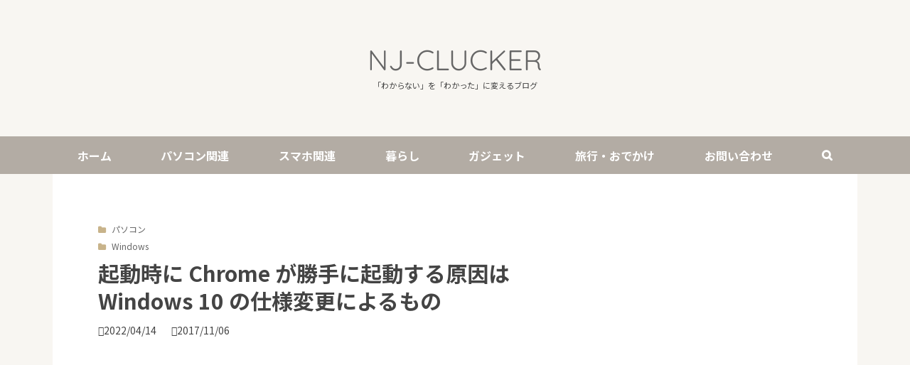

--- FILE ---
content_type: text/html; charset=UTF-8
request_url: https://nj-clucker.com/chrome-start-up-on-windows-auto/
body_size: 18996
content:
<!DOCTYPE html><html lang="ja"><head><meta charset="UTF-8"><meta name="robots" content="max-image-preview:large"><link rel="alternate" type="application/rss+xml" title="NJ-CLUCKER RSS Feed" href="https://nj-clucker.com/feed/"><link rel="pingback" href="https://nj-clucker.com/xmlrpc.php"><link rel="icon" href="/favicon.svg" type="image/svg+xml"><link rel="icon alternate" href="/favicon.ico" type="image/vnd.microsoft.icon"><link rel="apple-touch-icon" href="/apple-touch-icon2.png"><meta name="viewport" content="width=device-width, maximum-scale=1, user-scalable=yes"><meta name="thumbnail" content="https://nj-clucker.com/wp-content/uploads/2017/11/chrome-start-up-on-windows-auto00.png"><meta property="og:image" content="https://nj-clucker.com/wp-content/uploads/2017/11/chrome-start-up-on-windows-auto00.png"><meta property="og:url" content="https://nj-clucker.com/chrome-start-up-on-windows-auto/"><meta property="og:title" content="起動時に Chrome が勝手に起動する原因は Windows 10 の仕様変更によるもの"><meta property="twitter:site" content="@_NJ69_"><meta property="twitter:creator" content="@_NJ69_"><meta property="twitter:card" content="summary_large_image"><meta property="fb:app_id" content="347373202346773"><meta name="description" content="Windows を起動すると、次のような事象が発生するようになりました。  ログイン後に勝手に Chrome ブラウザが起動する
同様に Amazon Music アプリが起動する
同様に IE11 (Internet Explorer 11) が起動する  一体何が起こったのか。原因を調べてみ"><meta property="og:description" content="Windows を起動すると、次のような事象が発生するようになりました。  ログイン後に勝手に Chrome ブラウザが起動する
同様に Amazon Music アプリが起動する
同様に IE11 (Internet Explorer 11) が起動する  一体何が起こったのか。原因を調べてみ"><meta property="og:type" content="article"><meta property="og:site_name" content="NJ-CLUCKER"><meta http-equiv="x-dns-prefetch-control" content="on"><link rel="dns-prefetch" href="//www.google.com/"><link rel="dns-prefetch" href="//pagead2.googlesyndication.com"><link rel="dns-prefetch" href="//tpc.googlesyndication.com"><link rel="dns-prefetch" href="//www.gstatic.com"><link rel="preconnect dns-prefetch" href="https://googleads.g.doubleclick.net"><link rel="preconnect dns-prefetch" href="https://www.googletagservices.com"><link rel="preconnect dns-prefetch" href="https://www.google-analytics.com"><link rel="preconnect dns-prefetch" href="https://www.doubleclickbygoogle.com/"><link rel="preconnect dns-prefetch" href="https://www.google.com/analytics/analytics/"><link rel="preconnect dns-prefetch" href="https://fonts.gstatic.com"><link rel="preconnect dns-prefetch" href="https://fonts.google.com/"><link rel="preconnect dns-prefetch" href="https://developers.google.com/speed/libraries/"><link rel="preconnect dns-prefetch" href="https://marketingplatform.google.com/about/tag-manager/"><link rel="preconnect dns-prefetch" href="https://developers.google.com/apis-explorer/#p/"><link rel="preconnect dns-prefetch" href="https://pagead2.googlesyndication.com/"><link rel="preconnect" href="https://pagead2.googlesyndication.com/pagead/js/adsbygoogle.js" as="script"/><link rel="preconnect" href="https://www.googletagmanager.com/gtag/js?id=UA-101164-1" as="script"/><link rel="preload" href="https://www.google-analytics.com/analytics.js" as="script"><link rel="preload" href="/wp-content/themes/njc/fonts/fontawesome-webfont.woff2" as="font" type="font/woff2" crossorigin><link rel="preload" href="/wp-content/themes/njc/fonts/Quicksand-Regular.woff2" as="font" type="font/woff2" crossorigin><link rel="preconnect" href="https://fonts.googleapis.com"><link rel="preconnect" href="https://fonts.gstatic.com" crossorigin><link href="https://fonts.googleapis.com/css2?family=Noto+Sans+JP:wght@400;700&display=swap" rel="stylesheet">  <script async src="https://www.googletagmanager.com/gtag/js?id=UA-101164-1"></script> <script>window.dataLayer = window.dataLayer || [];
function gtag(){dataLayer.push(arguments);}
gtag('js', new Date());
if (location.href.search(/(nj-clucker|googleusercontent|bingj)/g) != -1){
gtag('config', 'UA-101164-1', { 'linker': {'domains': ['nj-clucker.com', 'webllica.com', 'enucla.com']} });}</script>  <script async src="https://www.googletagmanager.com/gtag/js?id=G-28JEZL09FQ"></script> <script>window.dataLayer = window.dataLayer || [];
function gtag(){dataLayer.push(arguments);}
gtag('js', new Date());
if (location.href.search(/(nj-clucker|googleusercontent|bingj)/g) != -1){
gtag('config', 'G-PN1XST9GFX');
gtag('config', 'G-28JEZL09FQ');}
var exlinktxt ="";
const nj_mobile = 0;</script>  <script async src="https://pagead2.googlesyndication.com/pagead/js/adsbygoogle.js?client=ca-pub-3716193069994505" crossorigin="anonymous"></script> <title>起動時に Chrome が勝手に起動する原因は Windows 10 の仕様変更によるもの</title><meta name='robots' content='max-image-preview:large' /><style>img:is([sizes="auto" i], [sizes^="auto," i]) { contain-intrinsic-size: 3000px 1500px }</style><style id='classic-theme-styles-inline-css' type='text/css'>/*! This file is auto-generated */
.wp-block-button__link{color:#fff;background-color:#32373c;border-radius:9999px;box-shadow:none;text-decoration:none;padding:calc(.667em + 2px) calc(1.333em + 2px);font-size:1.125em}.wp-block-file__button{background:#32373c;color:#fff;text-decoration:none}</style><link rel="canonical" href="https://nj-clucker.com/chrome-start-up-on-windows-auto/" /><link rel='shortlink' href='https://nj-clucker.com/?p=17723' /><style>:root{
--old-key-color: #b6a586;
--nagiko: #f9f7f5;
--nagiko87:#f9f7f5de;
--key-gray: #666;
--key-color: #f3a953;
--sub-color1:#F2DFC2; /*ライトゴールド*/
--sub-color2:#b6a586; /*#E0C7A6 サンドベージュ*/
--sub-color3:#FFE2C9; /*ピーチベージュ*/
--sub-color4:#FFF1E6; /*クリーム*/
--f-color: #1A1A4B; /*ディープブルー*/
--sub-color: #b3aca4;
--red: #e06d6d;
--cred: #f00;
--blue: #4b84d0;
}
html { font-size: 16px }
@media screen and (min-width: 1600px) and (min-height:1080px) {html { font-size: clamp(16px, 1vw, 18px) }}
@media screen and (max-width: 650px) { html { font-size: clamp(10px, calc(36px - 3.0769vw), 4VW) } }
html,body{margin: 0; padding: 0;}
html,body,div,h1,h2,h3,h4,p,ul,li,textarea,th,td,a,code,blockquote {
box-sizing: border-box; color:#444; font-family: 'Noto Sans JP', "Hiragino Kaku Gothic ProN", "YuGothic", "Yu Gothic", "Meiryo", sans-serif}
body {word-wrap: break-word;-webkit-text-size-adjust: 100%; background-color:var(--nagiko); background-image: linear-gradient(to top,#222 0,#222 230px,#f8f6f2 230px,#f8f6f2 100%);}
div,p,li,th,td,a,code,blockquote {font-weight:400}
p {font-size: 1em; line-height: 1.9; margin: 0 auto 1.5rem; letter-spacing:.005em}
a {text-decoration: none; color: #2b73ab}
a:hover {color: #C03}
a:hover img {opacity: 0.8}
img {border: none; vertical-align: bottom; max-width:100%; height: auto}
#thumbnail {position: relative; margin: 0 auto 1em}
#thumbnail:has(+.post){margin-bottom: 1rem;}
#thumbnail + p {margin-top:2em}
#thumbnail img {width: 100%; height:auto}
.imgwrap {position: relative; display:inline-block}
p.imgwrap, .wp-video {margin-top:2.5rem; margin-bottom:2.5rem; max-width:50em}
p.imgwrap:has(>img.aligncenter), .wp-video {margin-left: auto;margin-right:auto; display:block; width: fit-content}
p.imgwrap:has(>img.alignnone){display:block;margin-left:0; width:fit-content}
p.imgwrap:has(.wd-100over){margin-left: -5.75rem;margin-right: -5.75rem;max-width: 61.5rem;}
@media screen and (min-width: 640px) {:is(.imgwrap, #thumbnail) img:hover+button {opacity: 1}}
:is(.imgwrap, #thumbnail) button {position: absolute; top: 20px; right: 20px; display: flex; justify-content: center; align-items: center; width: 24px; height: 24px; background-color: #5a5a5a40; border: none; border-radius: 4px;
    backdrop-filter: blur(16px) saturate(180%); opacity: 0; padding: 0; transition: opacity .2s ease; z-index: 100}
.overimg {display:block; position:absolute; top:0; width:100%; height:100%}
:is(h2, h3, h4, .afrank) + :is(p.imgwrap, .wp-video, .disp-flex-img50) {margin-top:0}
ul, ol {margin:0; padding: 0; list-style: none}
dt{font-weight:bold;margin-bottom:1em;}
dd{margin: 0 0 1.5em 1em;line-height:1.7;border-left: 2px solid var(--key-color);padding-left: .7em;}
.clearfix:after {visibility: hidden; display: block; font-size: 0; content: " "; clear: both; height: 0}
* html .clearfix,
*:first-child + html .clearfix {zoom: 1}
.clearfix + * {clear: both}
h1 {line-height: 1.3}
.njclogo{color:var(--key-gray); font-family: Quicksand, Arial, sans-serif; font-size: 2.5rem; font-weight: 300}
.njclogo:hover{color:var(--key-gray); opacity:.8}
#title-head {margin-bottom: 1em; clear:both}
#bread-box + #title-head {padding-top:0}
h1.entry-title {font-size: 1.875em; margin: 0 0 .75rem}
.content h2 { font-size: 1.375em; margin: 4rem 0 1.5rem; color:var(--f-color); padding:.5em 0 .5em .75rem; border-left: .5rem solid var(--sub-color)}
.content > :is(h2,h3):is(.q,.a) {padding: 0 0 0 3.7em; font-size: 1.1em; border-left: none; border-bottom:.5px solid var(--sub-color); }
:is(h2,h3):is(.q, .a):before {display: inline-block; margin: 0 .7em 0 -3.7em; width: 3em; line-height: 2.4em; text-align:center; color:#fff; font-family: Arial}
:is(h2,h3).q:before { content:"Q"; background-color:#d55656}
:is(h2,h3).a:before { content:"A"; background-color:#6599b7}
.snsbox+h2, .sponsored_link_top+h2{margin-top:0}
#datebox {font-size: .875em}
#datebox span:is(.cdatetext, .udatetext){font-family: "FontAwesome";margin-right: .7em;color: var(--sub-color)}
#datebox span:is(.cdate, .udate){font-family: "QuickSand"}
#datebox span:before {color: #91DBE6; font-weight:400}
.bc-date:before{content:"\f073"; font-family:'FontAwesome'; margin-right: .7em}
.introduction .taxonomy { margin: .5em 0 .3em; color: #808080; font-size: .7rem}
.taxonomy > a {display: inline-block; padding: 0 .6em 0 0; color: var(--key-gray); font-size: .75rem}
.taxonomy > a:before{ content:"\f07b"; color: #c8b38a; font-family:'FontAwesome'; margin-right: .7em}
.udate:after {content:""; margin-right:1.25em}
header{position: relative; margin: 0 auto; padding:0; text-align: center}
#menu {max-width:100%; width:48em; margin: 0 auto}
#wrap-in, #footer-in {margin: 0 auto}
.sitename{margin: 0 auto;padding: 4rem 0 .5rem;line-height:1}
#sub{padding: 0 0 4rem; font-size:.7em}
nav {margin: 0 auto; border-top: 1px solid var(--sub-color); border-bottom: 1px solid var(--sub-color); background-color:var(--sub-color)}
.menulabel, #opcheck, #opcheck2, #opcheck3, #opcheck4, #opcheck5, #msgcheck {display: none}
#humberger { position: relative; height: 24px; width: 27px; display: inline-block; box-sizing: border-box}
#humberger div { position: absolute; left: 0; height: 2px; width: 27px; background-color: var(--key-gray); border-radius: 2px; display: inline-block; box-sizing: border-box}
#humberger div:nth-of-type(1) { bottom: 20px}
#humberger div:nth-of-type(2) { bottom: 10px}
#humberger div:nth-of-type(3) { bottom: 0}
#menu { display: flex;  justify-content: flex-start;}
#menu li {flex-grow:1; text-align: center; transition: opacity 0.5s 0s ease}
#menu li a, #menu-search label { color: #fff; display: block; padding: .85em 0; box-sizing:border-box; font-weight: bold}
#menu li a:hover, #menu li label:hover {text-decoration: none; background: #cecac5}
label.navi-search {line-height: 1.4444rem; cursor: pointer; font-family:FontAwesome!important}
label.navi-search.close {padding: .5rem .85rem; color: #fff}
li#navi-s-box {display:flex; justify-content: center; align-items: center; opacity: 0; visibility: hidden}
li#navi-s-box form {position: relative; flex-grow: 1; max-width: 600px}
li#navi-s-box form input {width:100%}
li#navi-s-box button {position:absolute;top: 50%;right: 3px;transform: translateY(-50%);content: "\f002";font-family:'FontAwesome';cursor:pointer;background-color: rgba(255,255,255,.9);padding: .6em 15px; border:0}

#wrap-in {background-color: #fff; padding-top:2rem}
#main {box-sizing: border-box;max-width: 48em; width:100%; margin:0 auto 1em; padding: 0 1.5em}
#side {position:relative; max-width:48em; width:100%; margin:1.5em auto 0; padding: 0 1.5em; font-size:16px;}
#side > :is(div, .google-auto-placed) { overflow: hidden;}
#side-fix-x{ position: -webkit-sticky; position: sticky; top: 1.25em}
#side-fix-y{ position:absolute; bottom:0;}

.fa-hatena:before {content: "B!"; font-family: Verdana,sans-serif; font-weight: bold}
.fa-line:before {content:"LINE"; font-family: Verdana,sans-serif; font-weight:bold}
#about, #search, #category-list, #side-index, #recent-entry, #side-fix, #reccomend-post {margin: 2em auto}
.fb-bg {background-color: #8094be}
.insta-bg {background-color: #8094be}
.twitter-bg {background-color:#777}
.threads-bg {background-color:#333}
.feedly-bg {background-color:#9ECB67}
.content a {text-decoration: underline; font-weight:700}
.content a.normal {font-weight:400}
.snsbox {display: flex; flex-wrap: wrap; gap:.3em; margin-bottom: 2em}
.snsbox a {flex-grow: 1; width: calc(25% - .5em); vertical-align: middle; padding: 1em 0; border-radius: 3px; line-height:1; text-align:center; color:#fff;text-decoration:none}
.snsbox a:hover {color:#fff; opacity: 0.85}
.snsbox a.line {background-color:#33CF33; display: none}
.snsbox a.urlcopy {background-color:#79a;}
.snsbox a span {font-size:.75em; padding: 0 0 0 .33em}
.snsbox a i {font-size:min(1.8em, 4vw)}
#bread-box {margin-bottom: .5em; white-space: nowrap; max-width:100%; display: flex; justify-content: space-between; align-items: flex-start;}
#bread-box :is(.breadcrumb, .tags) {list-style: none; margin:0;overflow: hidden;float: left;}
#bread-box :is(.breadcrumb, .tags) .taxonomy {float: left; margin: 0 0 .5rem}
#bread-box :is(.breadcrumb, .tags) .taxonomy a {margin-right: .5em; font-size: .875em;}
#bread-box :is(.breadcrumb, .tags):last-child li:last-child a {margin-right:0}
#bread-box .tags a:before {content:"\f02b"}
#prbox { padding:0 .5em}
#prbox:before {content:"PR"}
.prview {font-size:.8em; border:1px solid #ccc; padding: .1em .5em}
.partition {margin: 0 -1.5em; height:.75em; background:#555; background-image:linear-gradient(0deg, #4e4e4e 53%, transparent 0%), linear-gradient(0deg, #a0a0a0 100%, transparent 0%)}

.talk{margin: 2.5em auto}
.talk-l{position:relative;float:left}
.talk-r{position:relative;float:right; text-align:right}
.talk img{width: 6.875em; height:auto; border-radius:50%}
.talk p{position:relative;min-height:5em;padding: .625em .9375em;border-radius: .625em;box-sizing: border-box; border: .25em solid #ccc; display: flex; align-items: center}
.talk-l+p{ margin-left:8.125em; background-color:#f9fafc;width: fit-content}
.talk-r+p{ margin-right:8.125em; background-color:#fffff9;width: fit-content}
.talk p:before, .talk p:after{content: ""; position: absolute; top: 3em;}
.talk p:before{ margin-top: -.75em;border: .75em solid transparent;z-index: 2;}
.talk p:after{ margin-top: -.85em;border: .875em solid transparent;z-index: 1;}
.talk-l+p:before{left: -1.45em; border-right: .75em solid #f9fafc}
.talk-l+p:after{ left: -1.875em; border-right: .875em solid #ccc}
.talk-r+p:before{right: -1.45em; border-left: .75em solid #fffff9}
.talk-r+p:after{ right: -1.875em; border-left: .875em solid #ccc}
:is(.talk-l,.talk-r):after{position:absolute;display:block;background:#fff;opacity:.85;width: 100%;content: attr(data-text);bottom: 0;text-align: center;font-weight: bold;font-size: .8rem;}
.talk-l:after{left:0}
.talk-r:after{right:0}

.entry {border-bottom: 1px solid #ccc; padding: 1.25em 0; display:flex; justify-content: left; -ms-flex-pack: left; -webkit-justify-content: left; align-items: center}
.post>.entry:first-child {padding-top: 0}
.post:has(+.sticky-box){margin-bottom:3em}
.entry-infeed {border-bottom: 1px solid #ccc}
.top-eyecatch {min-width: 45%; flex-basis: 45%; vertical-align: middle}
.top-eyecatch img {width:100%; height:auto; object-fit: cover; aspect-ratio: 30 / 17; /*300 / 157;*/ }
.introduction, .entry-content { padding-left: 1.25em}
#category ul.sub-menu {max-height: 0;opacity: 0;overflow-y: hidden;transition: all 300ms 0s ease;padding: 0;}
div.sponsored_link {color:var(--key-gray);font-size:.875em;margin: 3rem 0;overflow:hidden;}
div.sponsored_link span {display:block}
.njc-infeed-sp{margin: .5em auto; min-height:110px }
#headlinkad{ margin-top:1em; min-height:280px }
#headpr {background:#b7b3ac;}
#headpr a {display:inline-block; padding: .75em 0; color: #fff;}
#headpr a:hover{text-decoration:underline;}
.njc-resp-ads,
.njc-resp-300x600 {margin:0 auto; overflow: hidden}
.slpc {min-height:280px}
.slsp ins {min-height:300px}
.sponsored_link_top {margin-bottom: 2em; min-height:312px}
.mg-t0 {margin-top:0!important}
.mg-b0 {margin-bottom:0!important}
.mg-b20 {margin-bottom:1.25em!important}
.mg-b30 {margin-bottom:1.875em!important}

/* HOME */
#wrap-in-index {max-width: 1400px; margin:0 auto; padding:0 1.25em 3.5em; background-color:#fff}
#main-index {width:100%; box-sizing: border-box}
.entry-list {margin: 7em 0}
.entry-list.ads {padding:0; margin-bottom:1em; min-height:280px}
.entry-list:first-child {margin:0;padding-top:2.5em}
.entry-list .post {display:grid; gap:2.5rem 1.5rem; grid-template-columns: 1fr 1fr 1fr}
.entry-list > .title,
.entry-list > div {margin-left:auto; margin-right:auto; max-width:1200px}
#category-index-list { max-width: 1200px }
#main-index .title {position: relative; margin:0 auto 3em; padding:.5em 0; font-size: 1.8em; line-height: 1; color:var(--key-gray);text-align:center}
#main-index .title:after {position: absolute;content: ''; bottom: -1.2em; left: calc(50% - 1.25em); width: 2.5em; height: .15em; border-radius: .1em; background: var(--sub-color2)}
.entry-index .introduction { padding:0 }
.entry-title-ac {font-size: 1em; margin: 0; padding:.75em 0 0}
.entry-index .entry-title-ac a {color:var(--key-gray); font-weight:bold;display: -webkit-box; -webkit-box-orient: vertical; overflow: hidden;-webkit-line-clamp:3}
.entry-index .taxonomy + .entry-title-ac {padding-top: 0}
.entry-infeed {display: none}
.go-cat-page {margin: 3rem 0 0; text-align:center}
.go-cat-page a{display:block;margin:0 auto;padding:1em; width: min(20em,100%); max-width: 28em; background:#fff;border:1px solid var(--key-gray); color: var(--key-gray); box-shadow:6px 6px 0 0 rgb(0 0 0 / 20%);white-space: nowrap;overflow: hidden;text-overflow: ellipsis}
.go-cat-page a:hover{opacity:.8}
ul#category.flat{padding:0 0 6em;display:flex; flex-wrap:wrap}
ul#category.flat li{padding: .2em;width: 25%;box-sizing:border-box;}
ul#category.flat li a {border: 1px solid var(--key-gray); display: block;}
.entry-list #about,
.entry-list #search{max-width: 40rem; margin:0 auto 3em;}

@media screen and (min-width: 1132px) {
#wrap-in.noads{width:53em}
#wrap-in:not(.noads){width:70.75em;padding:4em 2em 0; display:flex;}
#menu{width:70.75em}
#wrap-in:not(.noads) #main{width:40em; padding:0}/*max40remにするかどうか*/
#wrap-in:not(.noads) #side{width:300px;margin-top:0;padding:0}
#wrap-in:not(.noads) .side-title {font-size:1.2em}
}
@media screen and (min-width: 1536px) {#wrap-in:not(.noads){width:73.75em} #menu{width:73.75em} #wrap-in:not(.noads) #main{width:45em}}
@media screen and (max-width: 1131px) {#wrap-in{width:48em; max-width:100%}}
@media screen and (max-width: 870px) {
  ul#category.flat li {width:50%;}
}
@media screen and (min-width: 801px){
.content > :is(p:not([class]),p.disp-flex-img50,.bcard,.scard),blockquote, blockquote+.link.box,pre.prettyprint:not(.linenums),.prettyprint-title:has(+pre.prettyprint:not(.linenums)){}
#opcheck4:checked~#menu li:not(#navi-s-box){opacity: 0; visibility: hidden; width: 0; flex-grow: 0}
#opcheck4:checked~#menu li#navi-s-box{ opacity:1; visibility: visible}
#opcheck5:checked~#menu li:not(#navi-s-box):not(.pcnone){ opacity:1; visibility: visible}
#opcheck5:checked~#menu li#navi-s-box{opacity: 0; visibility: hidden; max-width: 0;overflow:hidden}
}
@media screen and (max-width: 800px) { /* ヘッダメニュースマホ化 */
#wrap-in,#wrap-in-index {padding-top: 0}
nav { margin-bottom: 0;border: 0; background: none}
.menulabel {display:block; padding: 0 .5rem; cursor: pointer; position: absolute; top: 4rem; right: .5rem; text-align: center; color:var(--key-gray)}
#menu {margin:0; width: 100%; flex-wrap: wrap;}
#menu li {display: block; max-height: 0; opacity: 0; overflow-y: hidden; width:50%; text-align:center}
#opcheck:checked~#menu {padding: 0 .5em .5em}
#opcheck:checked~#menu li {max-height: max-content; opacity: 1; box-sizing:border-box}
#menu li a {margin:.5em; padding: .5em 0; line-height: 3em; background-color: #fbfbfb; color: #555; font-size: .875em; border:1px solid var(--key-gray)}
#menu li a:hover {background-color: var(--sub-color); color: #fff}
#menu li#menu-search,
label.navi-search.close{display:none;}
li#navi-s-box{opacity:1;visibility:visible; width:100%}
li#navi-s-box form {max-width:100%;margin: 1.5em .5em}
#main {padding: 1.5em 1em}
.entry {width:100%}
}
@media screen and (max-width: 784px) { /* １列化からの縮小 */
p {line-height: 1.7}
h1.entry-title {font-size: 1.375em}
.content h2 {font-size: 1.25em; margin:3rem -.5rem 1rem;}
.kdate:before {content:""; margin-right: 0}
#thumbnail + p {margin-top:1.5em}
div.snsbox {margin:.25em -.5em 1.5em}
.snsbox a.line {display: block}
.snsbox a span {font-size: .6875em}
.partition {margin: 0}
.sponsored_link {margin-bottom: 2em}
.entry-title-ac {font-size: 1em}
a.entry, div.entry {padding: .5em 0}
#thumbnail{margin-left: -1em; margin-right:-1em}
/* HOME */
.entry-list .post{grid-template-columns: 1fr 1fr}
#main-index .title:after {bottom: -.5em}
.entry-list.ads:first-child {padding-top:0}
.entry-list {margin: 2em 0}
#main-index .title {font-size:calc(1.463vw + 1.0884em); padding: .75em 0; margin-bottom: 2em/*margin:3em 0 1.5em 広告なしver*/}
#main-index .ads+.entry-list .title {margin-top: 0}
.go-cat-page, ul#category.flat{padding-bottom: 3em}
}
@media screen and (min-width: 651px) { .pcnone {display: none} }
@media screen and (max-width: 650px) { .smanone {display: none} 
.entry-list .post{grid-template-columns:1fr}
.entry-title-ac{padding-top:.5em; line-height:1.45}
.entry-list.ads {margin-bottom:0}
.entry-list.el1:first-child{padding-top:1em}
#main-index .entry-list.el1:first-child > .title{margin-top:0}
.taxonomy {margin-top:0}
.talk img, .talk-l:after, .talk-r:after{width: 5rem}
.talk-l, .talk-r{float:none;}
.talk p {margin:1.25em 0 0 0; width: fit-content; min-height: auto}
.talk p:before,
.talk p:after{content: ""; position: absolute; top: 0; left:2.1875em; right:auto;}
.talk p:before{ margin: 0 0 0 -.75em; top: -1.45em; border: .75em solid transparent;z-index:2;border-bottom: .75em solid #f9fafc;}
.talk-r+p:before{border-bottom: .75em solid #fffff9}
.talk p:after{ margin: 0 0 0 -.875em; top: -1.875em; border: .875em solid transparent;z-index: 1; border-bottom: .875em solid #ccc;}
.talk-r+ p:after,.talk-r+ p:before {right: 2.1875em;left: auto;}
.talk-r+ p:before {margin: 0 -.75em 0 0}
.talk-r+ p:after { margin: 0 -.875em 0 0 }
}
@media screen and (max-width: 470px) {
  #main-index .title {font-size: 1.5em}
  .entry-index, ul#category.flat li {width:100%}
}
@media screen and (max-width: 450px) {
.njclogo {font-size: 1.75rem}
.menulabel { top: 2.1875rem;}
.sitename {padding: 2.1875rem 0 .5rem; transform:scale( 1 , 1 ); font-size:1rem}
.home .sitename { padding: 4rem 0 .5rem}
#sub {padding: 0 0 2.1875rem}
.home #sub {padding: 0 0 4rem}
.udate:after {margin-right:.75em}
.introduction, .entry-content {padding-left: .75em}
}
@media screen and (max-width: 380px) {
  .entry-index .introduction {padding-left:.5em}
}
/* ボトム固定リンク：ブラックフライデー */
.sh-box.sticky-box:has(+.sh-box.sticky-box){ margin-bottom:1em}
.sh-box.sticky-box:is(.amazon-bottom, .rakuten-bottom, .njc-bottom){display:none;max-width:none;padding: 0 1em 0 0;box-shadow: none;}
.sh-box.sticky-box:is(.amazon-bottom, .rakuten-bottom, .njc-bottom) .prdct-img{width:30%}
.sh-box.sticky-box:is(.amazon-bottom, .rakuten-bottom, .njc-bottom) .prdct-img img{max-height:90px;}
.sh-box.sticky-box:is(.amazon-bottom, .rakuten-bottom, .njc-bottom) .prdct-inf{width:67%; font-size:1rem;line-height:2}
.sh-box.sticky-box:is(.amazon-bottom, .rakuten-bottom, .njc-bottom) .prdct-inf a{ display:inline;text-decoration:underline}
.sh-box.sticky-box.rakuten-bottom {background:#FFD9D9}
.sh-box.sticky-box.rakuten-bottom .prdct-inf a{color:#BF0000}
.sh-box.sticky-box.amazon-bottom.bf {background:#7569BF}
.sh-box.sticky-box.amazon-bottom.bf .prdct-inf a{color:#fff}
.sh-box.sticky-box.amazon-bottom.hatsu {background:#CA211C}
.sh-box.sticky-box.amazon-bottom.hatsu .prdct-inf a{color:#fff}
@media screen and (max-width: 650px) {
.sh-box.sticky-box:is(.amazon-bottom, .rakuten-bottom, .njc-bottom) .prdct-inf{font-size:min(3.7vw, 16px)}
}
@media screen and (max-width: 480px) {
.sh-box.sticky-box:is(.amazon-bottom, .rakuten-bottom, .njc-bottom) .prdct-inf{font-size:min(3.7vw, 14px)}
}
/* --------------------------*/
.sh-link.sh-rakuten > a {padding: .25em 4px 1.75em}
.sh-link.sh-rakuten > a:after { content: "\304A\8CB7\3044\7269\30DE\30E9\30BD\30F3\958B\50AC\4E2D"; position:absolute;left:50%;bottom:.5em;transform: translate(-50% , 0);display:block; font-weight:bold;
  background:#ff6161; color:#fff;
  /*background:#ff6161; color:#fff;  通常*/
  /*background:#333; color:#ffe680; Black Friday */
  margin-left: 4.5px; font-size:.75rem; max-width: calc(100% - 20px); width: auto; min-width:12.5em;white-space: nowrap; line-height:1.5; overflow: hidden}
.sh-link.sh-rakuten > a:after {animation: flash 4s linear infinite;}
@keyframes flash { 0%,25%,75%,100% {opacity: 1} 50% { opacity: .5} }
@media screen and (max-width: 650px) {
.sh-link.sh-rakuten > a {padding: .5em 4px 1.9em}
}
/* コメント各種
お買い物マラソン開催中 content: "\304A\8CB7\3044\7269\30DE\30E9\30BD\30F3\958B\50AC\4E2D";
楽天スーパーSALE開催中 content: "\697D\5929\30B9\30FC\30D1\30FCSALE\958B\50AC\4E2D";
楽天ｲｰｸﾞﾙｽ感謝祭 開催中 content: "\697D\5929\FF72\FF70\FF78\FF9E\FF99\FF7D\611F\8B1D\796D\a0\958B\50AC\4E2D";
2ショップ購入ポイント3倍
ﾜﾝﾀﾞﾌﾙﾃﾞｰポイント3倍 content: "\FF9C\FF9D\FF80\FF9E\FF8C\FF99\FF83\FF9E\FF70\30DD\30A4\30F3\30C8 3\500D";
５と０の日ポイント５倍 content: "\FF15\3068\FF10\306E\65E5\30DD\30A4\30F3\30C8\FF15\500D";
39ショップ買いまわり content: "39\30B7\30E7\30C3\30D7\8CB7\3044\307E\308F\308A";
BLACK FRIDAY 開催中 content: "BLACK FRIDAY \958B\50AC\4E2D";
超ポイントバック祭開催中 content: "\8D85\30DD\30A4\30F3\30C8\30D0\30C3\30AF\796D\958B\50AC\4E2D";
Rakuten 大感謝祭 開催中 content: "Rakuten\a0\5927\611F\8B1D\796D\a0\958B\50AC\4E2D";
*/</style> <script>var exlink ="1";
//exlinktxt ='<div class="rakuten">毎月５と０のつく日はポイント４倍「<a href="https://a.r10.to/hggDFX" rel="nofollow noopener" target="_blank">エントリー</a>」を忘れずに</div>';
exlinktxt +='<div class="rakuten">お買い物マラソンの「<a href="https://a.r10.to/hYSQlk" rel="nofollow noopener" target="_blank">エントリー</a>」を忘れずに！</div>';
//exlinktxt +='<div class="rakuten">楽天スーパーSALE「<a href="https://a.r10.to/hUH5zI" rel="nofollow noopener" target="_blank">ショップ買いまわりエントリー</a>」を忘れずに</div>';
//exlinktxt +='<div class="rakuten">今日まで２ショップ購入でポイント３倍「<a href="https://a.r10.to/hNqLor" rel="nofollow noopener" target="_blank">エントリー</a>」を忘れずに</div>';
//exlinktxt +='<div class="rakuten">楽天ワンダーフルデー全ショップポイント３倍アップ「<a href="https://a.r10.to/hkzled" rel="nofollow noopener" target="_blank">エントリー</a>」を忘れずに</div>';
//exlinktxt +='<div class="rakuten">楽天イーグルス感謝祭セール「<a href="https://a.r10.to/hkmore" rel="nofollow noopener" target="_blank">エントリー</a>」を忘れずに</div>';
//exlinktxt +='<div class="rakuten">楽天ブラックフライデー「<a href="https://a.r10.to/h5Qjck" rel="nofollow noopener" target="_blank">エントリー</a>」でお得にお買い物</div>';
//exlinktxt +='<div class="rakuten">楽天超ポイントバック祭「<a href="https://a.r10.to/hPyQjj" rel="nofollow noopener" target="_blank">ポイントアップエントリー</a>」を忘れずに</div>';
//exlinktxt +='<div class="rakuten">【12/26まで】Rakuten大感謝祭「<a href="https://a.r10.to/hkRkM6" rel="nofollow noopener" target="_blank">ポイントアップエントリー</a>」を忘れずに</div>';</script> <style>.sh-box.rakuten-bottom.kansha{display:none} /* rss rom kansha */
.sh-box.sticky-box.rakuten-bottom.kansha{background-image:url(/wp-content/uploads/2024/12/rakuten-kansha-bg.jpg)}
/*.extend-lnk .sh-bf a, .extend-lnk .sh-bf2 a{background-color: #000; color:#ffe7a0}
.extend-lnk .sh-bf.campaign a::after{ background:linear-gradient(135deg, #b8751e 0%, #ffce08 37%, #fefeb2 47%, #fafad6 50%, #fefeb2 53%, #e1ce08 63%, #b8751e 100%); color:#000; font-weight:bold}
.extend-lnk .sh-bf2.campaign a::after{ background:none}*/
.extend-lnk {margin: .5rem auto 0;}
.extend-lnk .rakuten {display:none}
.prdct-lnk:has(.sh-rakuten:not(.campaign)) + .extend-lnk .rakuten {display:block}
.extend-lnk div.rakuten{position:relative;font-size:.7rem;border: 1px solid #ccc;padding: 1em 1em 1em 3.5em;background: #fbefef; width:fit-content}
.extend-lnk div.rakuten:before{position:absolute;top: 50%;left: .9em;transform: translateY(-50%);content:"\f0eb";font-family:FontAwesome;font-size:1rem;color: #df8080;}
.extend-lnk div.rakuten a { font-weight: bold}</style><link rel="stylesheet" href="/wp-content/themes/njc/style.min.css?d=0119"></head><body class="wp-singular post-template-default single single-post postid-17723 single-format-standard wp-theme-njc"><header><div class="sitename"><a class="njclogo" href="https://nj-clucker.com/">NJ-CLUCKER</a></div><div id="sub">「わからない」を「わかった」に変えるブログ</div> <label class="menulabel" for="opcheck"><div id="humberger"><div></div><div></div><div></div></div></label><nav id="navi"> <input id="opcheck" type="checkbox" /><input id="opcheck4" name="rsearch" type="radio"><input id="opcheck5" name="rsearch" type="radio" checked><ul id="menu" class="clearfix"><li id="menu-home"><a href="/">ホーム</a></li><li id="menu-pc"><a href="/category/computers/">パソコン関連</a></li><li id="menu-mobile"><a href="/category/smartphone/">スマホ関連</a></li><li id="menu-life"><a href="/category/life/">暮らし</a></li><li id="menu-gadget"><a href="/category/gadget/">ガジェット</a></li><li id="menu-travel"><a href="/travel/">旅行・おでかけ</a></li><li id="menu-game" class="pcnone"><a href="/games/">ゲーム</a></li><li id="menu-contact"><a href="/contact/">お問い合わせ</a></li><li id="menu-search"><label class="navi-search" for="opcheck4">&#xf002;</label></li><li id="navi-s-box" itemscope itemtype="http://schema.org/WebSite"><meta itemprop="url" content="https://nj-clucker.com/"/><form method="get" id="nav-form" class="searchform" action="/" itemprop="potentialAction" itemscope itemtype="http://schema.org/SearchAction"><meta itemprop="target" content="https://nj-clucker.com/?kensaku={kensaku}"/><input
type="text" value="" name="kensaku" class="searchbox" placeholder="サイト内検索" required="" itemprop="query-input"><button type="submit">&#xf002;</button></form><label
class="navi-search close" for="opcheck5">&#xf00d;</label></li></ul></nav></header><div id="wrap"><div id="wrap-in" class=""><div id="main"><div class="post"><div id="bread-box"><ul class="breadcrumb" itemscope itemtype="http://schema.org/BreadcrumbList"><li itemprop="itemListElement" itemscope itemtype="http://schema.org/ListItem" class="taxonomy"><a href="https://nj-clucker.com/category/computers/" itemprop="item"><span itemprop="name">パソコン</span></a><meta itemprop="position" content="1"></li><li itemprop="itemListElement" itemscope itemtype="http://schema.org/ListItem" class="taxonomy"><a href="https://nj-clucker.com/category/computers/windows/" itemprop="item"><span itemprop="name">Windows</span></a><meta itemprop="position" content="2"></li></ul></div><div id="title-head"><h1 class="entry-title">起動時に Chrome が勝手に起動する原因は Windows 10 の仕様変更によるもの</h1><div id="datebox"> <span class="udatetext">&#xf021;</span><span class="udate"><time class="entry-date date updated" datetime="2022-04-14T10:16:15+09:00">2022/04/14</time></span> <span class="cdatetext">&#xf040;</span><span class="cdate">2017/11/06</span></div><div id="headlinkad"> <ins class="adsbygoogle njc-resp-ads"
 style="display:block"
 data-ad-client="ca-pub-3716193069994505"
 data-ad-slot="5590786479"
 data-ad-format="auto"
 data-full-width-responsive="true"></ins> <script>(adsbygoogle = window.adsbygoogle || []).push({});</script> </div></div><div class="content"><div class="content-start"></div><div id="thumbnail"><img width="1800" height="942" src="https://nj-clucker.com/wp-content/uploads/2017/11/chrome-start-up-on-windows-auto00.png" class="noimgframe aligncenter wp-post-image" alt="起動時に Chrome が勝手に起動する原因は Windows 10 の仕様変更によるもの" decoding="async" fetchpriority="high" srcset="https://nj-clucker.com/wp-content/uploads/2017/11/chrome-start-up-on-windows-auto00.png 1800w, https://nj-clucker.com/wp-content/uploads/2017/11/chrome-start-up-on-windows-auto00-900x471.png 900w" sizes="(max-width: 1800px) 100vw, 1800px" /><button class="lightbox-trigger" type="button" ><svg xmlns="http://www.w3.org/2000/svg" width="16" height="16" fill="none" viewBox="0 0 12 12"><path fill="#fff" d="M2 0a2 2 0 0 0-2 2v2h1.5V2a.5.5 0 0 1 .5-.5h2V0H2Zm2 10.5H2a.5.5 0 0 1-.5-.5V8H0v2a2 2 0 0 0 2 2h2v-1.5ZM8 12v-1.5h2a.5.5 0 0 0 .5-.5V8H12v2a2 2 0 0 1-2 2H8Zm2-12a2 2 0 0 1 2 2v2h-1.5V2a.5.5 0 0 0-.5-.5H8V0h2Z"></path></svg></button></div><div class="snsbox"> <a class="twitter twitter-bg" href="http://twitter.com/intent/tweet?original_referer=https%3A%2F%2Fnj-clucker.com%2Fchrome-start-up-on-windows-auto%2F&ref_src=twsrc%5Etfw&url=https%3A%2F%2Fnj-clucker.com%2Fchrome-start-up-on-windows-auto%2F&text=%E8%B5%B7%E5%8B%95%E6%99%82%E3%81%AB+Chrome+%E3%81%8C%E5%8B%9D%E6%89%8B%E3%81%AB%E8%B5%B7%E5%8B%95%E3%81%99%E3%82%8B%E5%8E%9F%E5%9B%A0%E3%81%AF+Windows+10+%E3%81%AE%E4%BB%95%E6%A7%98%E5%A4%89%E6%9B%B4%E3%81%AB%E3%82%88%E3%82%8B%E3%82%82%E3%81%AE&tw_p=tweetbutton" ><i class="fa fa-x-twitter"></i></a> <a class="threads threads-bg" href="https://www.threads.net/intent/post?text=%E8%B5%B7%E5%8B%95%E6%99%82%E3%81%AB+Chrome+%E3%81%8C%E5%8B%9D%E6%89%8B%E3%81%AB%E8%B5%B7%E5%8B%95%E3%81%99%E3%82%8B%E5%8E%9F%E5%9B%A0%E3%81%AF+Windows+10+%E3%81%AE%E4%BB%95%E6%A7%98%E5%A4%89%E6%9B%B4%E3%81%AB%E3%82%88%E3%82%8B%E3%82%82%E3%81%AE%0D%0Ahttps%3A%2F%2Fnj-clucker.com%2Fchrome-start-up-on-windows-auto%2F" target="_blank" rel="noopener"><i class="fa fa-threads"></i></a> <a class="facebook fb-bg" href="http://www.facebook.com/sharer.php?src=bm&u=https%3A%2F%2Fnj-clucker.com%2Fchrome-start-up-on-windows-auto%2F&t=%E8%B5%B7%E5%8B%95%E6%99%82%E3%81%AB+Chrome+%E3%81%8C%E5%8B%9D%E6%89%8B%E3%81%AB%E8%B5%B7%E5%8B%95%E3%81%99%E3%82%8B%E5%8E%9F%E5%9B%A0%E3%81%AF+Windows+10+%E3%81%AE%E4%BB%95%E6%A7%98%E5%A4%89%E6%9B%B4%E3%81%AB%E3%82%88%E3%82%8B%E3%82%82%E3%81%AE" target="_blank" rel="noopener"><i class="fa fa-facebook"></i></a> <a class="urlcopy" href="#urlCopy" ><i class="fa fa-link"></i><span>URLコピー</span></a></div><p>Windows を起動すると、次のような事象が発生するようになりました。</p><div class="blue-box box"><ul class="check"><li>ログイン後に勝手に Chrome ブラウザが起動する</li><li>同様に Amazon Music アプリが起動する</li><li>同様に IE11 (Internet Explorer 11) が起動する</li></ul></div><p>一体何が起こったのか。原因を調べてみると、Windows 10 のアップデートに起因するものだと判明。</p><div class="simple-box box"><a class="cf" href="http://et0nia.hatenablog.com/entry/2017/10/26/172255">Windows 10のFall Creators Update(FCU)にクソ機能が追加されてた話 &#8211; 雑記</a></div><p>このページに書かれた内容をまとめると次の通りです。</p><div class="simple-box box"><ul><li>Windows 10 の更新で実装された機能</li><li>Windows 終了時に起動していたアプリ情報を保存して、再起動時に復元する</li><li>設定でこの機能の ON / OFF を切替えられない</li><li>レジストリ値は不明</li><li>アプリを強制終了するシャットダウンコマンドで回避できる</li></ul></div><p>設定メニューが存在しないので、他の方法で具体的に対策していきます。</p><div class="sponsored_link slpc"> <ins class="adsbygoogle"
 style="display:block"
 data-ad-client="ca-pub-3716193069994505"
 data-ad-slot="7065689675"
 data-ad-format="auto"
 data-full-width-responsive="true"></ins> <script>(adsbygoogle = window.adsbygoogle || []).push({});</script> </div><h2 id="h2-1">パソコン起動時に Chrome が起動しないようにする方法</h2><p>Chrome ブラウザは、初期設定でウィンドウを閉じてもバックグラウンドでアプリが起動しています。そしてこの動作について、設定から制御できます。</p><div class="simple-box box"><ol class="circle"><li>右上の <i class="fa fa-ellipsis-v"></i> から [設定] 画面を開く</li><li>画面最下部にある [詳細設定▼] を開く</li><li>[システム] 項目を確認する</li><li>「Google Chrome を閉じた際にバックグラウンドアプリの処理を続行する」の設定を OFF にする</li></ol></div><p class="imgwrap"><img decoding="async" src="https://nj-clucker.com/wp-content/uploads/2017/11/chrome-start-up-on-windows-auto01.png" alt="chrome バックグラウンド起動の設定" width="1800" height="1288" class="aligncenter size-full wp-image-38528" srcset="https://nj-clucker.com/wp-content/uploads/2017/11/chrome-start-up-on-windows-auto01.png 1800w, https://nj-clucker.com/wp-content/uploads/2017/11/chrome-start-up-on-windows-auto01-900x644.png 900w" sizes="(max-width: 1800px) 100vw, 1800px" /><button class="lightbox-trigger" type="button" ><svg xmlns="http://www.w3.org/2000/svg" width="16" height="16" fill="none" viewBox="0 0 12 12"><path fill="#fff" d="M2 0a2 2 0 0 0-2 2v2h1.5V2a.5.5 0 0 1 .5-.5h2V0H2Zm2 10.5H2a.5.5 0 0 1-.5-.5V8H0v2a2 2 0 0 0 2 2h2v-1.5ZM8 12v-1.5h2a.5.5 0 0 0 .5-.5V8H12v2a2 2 0 0 1-2 2H8Zm2-12a2 2 0 0 1 2 2v2h-1.5V2a.5.5 0 0 0-.5-.5H8V0h2Z"></path></svg></button></p><p>この設定が ON になっていると、Windows 10 起動時に Chrome が自動的に起動します。そもそもこの設定は、一度ブラウザを閉じても、次に起動する時に素早く立ち上がるようにシステム内に常駐させる機能です。OFF にしても特に問題ありません。</p><p>そしてパソコンをシャットダウンする前に、Chrome のアプリを閉じておけば勝手に起動しなくなります。</p><h2 id="h2-2">IE (Internet Explorer) 11 が起動しないようにする方法</h2><p>シャットダウンの前に Internet Explorer を閉じてしまえば、Windows 10 起動時に立ち上がらなくなります。</p><h2 id="h2-3">Amazon Mucic が起動しないようにする方法</h2><p>アプリの右上にあるユーザー名の欄をクリックして [設定] 画面を開きます。詳細のタブを開いて、次の項目のチェックを外します。</p><div class="simple-box box"><ul><li>コンピュータの起動時にアプリを自動的に起動</li><li>閉じるボタンをクリックするとタスクトレイへ移動</li></ul></div><p class="imgwrap"><img decoding="async" src="https://nj-clucker.com/wp-content/uploads/chrome-start-up-on-windows-auto03.png" alt="Amazon Music が起動しないようにする設定項目" width="462" height="223" class="aligncenter size-full wp-image-19929" /><button class="lightbox-trigger" type="button" ><svg xmlns="http://www.w3.org/2000/svg" width="16" height="16" fill="none" viewBox="0 0 12 12"><path fill="#fff" d="M2 0a2 2 0 0 0-2 2v2h1.5V2a.5.5 0 0 1 .5-.5h2V0H2Zm2 10.5H2a.5.5 0 0 1-.5-.5V8H0v2a2 2 0 0 0 2 2h2v-1.5ZM8 12v-1.5h2a.5.5 0 0 0 .5-.5V8H12v2a2 2 0 0 1-2 2H8Zm2-12a2 2 0 0 1 2 2v2h-1.5V2a.5.5 0 0 0-.5-.5H8V0h2Z"></path></svg></button></p><p>あとは IE と同様に、シャットダウンの前にアプリを閉じるようにしてください。</p><p>以上、Windows 10 の起動時に Chrome 等のアプリが勝手に立ち上がらないようにする方法でした。</p></div></div> <ins class="adsbygoogle ads_kanren"
 style="display:block;"
 data-ad-client="ca-pub-3716193069994505"
 data-ad-slot="3339221674"
 data-ad-format="autorelaxed"></ins> <script>(adsbygoogle = window.adsbygoogle || []).push({});</script> <div class="sh-box sticky-box amazon-bottom hatsu"><div class="prdct-img"><a href="https://amzlink.to/az0rEDOzXdwCB" rel="nofollow noopener" target="_blank"><img decoding="async" loading="lazy" src="/wp-content/uploads/2025/01/smile-sale.png" class="noborder" alt="Amazon初売りスマイルSALE"></a></div><div class="prdct-inf"> <a href="https://amzlink.to/az0rEDOzXdwCB" rel="nofollow noopener" target="_blank" class="b">▶ Amazon初売りスマイルSALES【1/7まで】</a></div></div><div class="after-sns simple-box"><h3>＼ この記事をシェアする ／</h3><div class="snsbox"> <a class="twitter twitter-bg" href="http://twitter.com/intent/tweet?original_referer=https%3A%2F%2Fnj-clucker.com%2Fchrome-start-up-on-windows-auto%2F&ref_src=twsrc%5Etfw&url=https%3A%2F%2Fnj-clucker.com%2Fchrome-start-up-on-windows-auto%2F&text=%E8%B5%B7%E5%8B%95%E6%99%82%E3%81%AB+Chrome+%E3%81%8C%E5%8B%9D%E6%89%8B%E3%81%AB%E8%B5%B7%E5%8B%95%E3%81%99%E3%82%8B%E5%8E%9F%E5%9B%A0%E3%81%AF+Windows+10+%E3%81%AE%E4%BB%95%E6%A7%98%E5%A4%89%E6%9B%B4%E3%81%AB%E3%82%88%E3%82%8B%E3%82%82%E3%81%AE&tw_p=tweetbutton" ><i class="fa fa-x-twitter"></i></a> <a class="threads threads-bg" href="https://www.threads.net/intent/post?text=%E8%B5%B7%E5%8B%95%E6%99%82%E3%81%AB+Chrome+%E3%81%8C%E5%8B%9D%E6%89%8B%E3%81%AB%E8%B5%B7%E5%8B%95%E3%81%99%E3%82%8B%E5%8E%9F%E5%9B%A0%E3%81%AF+Windows+10+%E3%81%AE%E4%BB%95%E6%A7%98%E5%A4%89%E6%9B%B4%E3%81%AB%E3%82%88%E3%82%8B%E3%82%82%E3%81%AE%0D%0Ahttps%3A%2F%2Fnj-clucker.com%2Fchrome-start-up-on-windows-auto%2F" target="_blank" rel="noopener"><i class="fa fa-threads"></i></a> <a class="facebook fb-bg" href="http://www.facebook.com/sharer.php?src=bm&u=https%3A%2F%2Fnj-clucker.com%2Fchrome-start-up-on-windows-auto%2F&t=%E8%B5%B7%E5%8B%95%E6%99%82%E3%81%AB+Chrome+%E3%81%8C%E5%8B%9D%E6%89%8B%E3%81%AB%E8%B5%B7%E5%8B%95%E3%81%99%E3%82%8B%E5%8E%9F%E5%9B%A0%E3%81%AF+Windows+10+%E3%81%AE%E4%BB%95%E6%A7%98%E5%A4%89%E6%9B%B4%E3%81%AB%E3%82%88%E3%82%8B%E3%82%82%E3%81%AE" target="_blank" rel="noopener"><i class="fa fa-facebook"></i></a> <a class="urlcopy" href="#urlCopy" ><i class="fa fa-link"></i><span>URLコピー</span></a></div></div><div class="sponsored_link mg-b30 center"> <ins class="adsbygoogle"
 style="display:block"
 data-ad-client="ca-pub-3716193069994505"
 data-ad-slot="9768306326"
 data-ad-format="auto"
 data-full-width-responsive="true"></ins> <script>(adsbygoogle = window.adsbygoogle || []).push({});</script> </div><div id="kanren-list"><h3 class="kanren-title">関連記事</h3><ul><li><a href="https://nj-clucker.com/windows-10-upgrade-install/" title="Windows 10 無償アップグレードが利用可能になったのでインストールしてみた"><div class="bc-thumb"><img width="300" height="157" src="https://nj-clucker.com/wp-content/uploads/2015/08/windows-10-upgrade-install00-900x471.png" class="attachment-300x200 size-300x200 wp-post-image" alt="Windows 10 無償アップグレード実行" decoding="async" loading="lazy" srcset="https://nj-clucker.com/wp-content/uploads/2015/08/windows-10-upgrade-install00-900x471.png 900w, https://nj-clucker.com/wp-content/uploads/2015/08/windows-10-upgrade-install00.png 1800w" sizes="auto, (max-width: 300px) 100vw, 300px" /></div><div class="bc-content"><h4 class="bc-title">Windows 10 無償アップグレードが利用可能になったのでインストールしてみた</h4><div class="bc-excerpt">2015年7月29日より、段階的に Windows 10 の無償アップグレードが提供されるようになり、僕の端末もアップグレード可能になりました。  というわけで、...</div></div></a></li><li><a href="https://nj-clucker.com/hide-or-show-notification-area-icons-in-windows10/" title="Windows 10 でタスクバー右下のアイコンを表示・非表示にする設定方法"><div class="bc-thumb"><img width="300" height="157" src="https://nj-clucker.com/wp-content/uploads/2015/12/hide-or-show-notification-area-icons-in-windows10-01-900x471.png" class="attachment-300x200 size-300x200 wp-post-image" alt="Windows 10 アイコン領域 表示・非表示設定" decoding="async" loading="lazy" srcset="https://nj-clucker.com/wp-content/uploads/2015/12/hide-or-show-notification-area-icons-in-windows10-01-900x471.png 900w, https://nj-clucker.com/wp-content/uploads/2015/12/hide-or-show-notification-area-icons-in-windows10-01.png 1800w" sizes="auto, (max-width: 300px) 100vw, 300px" /></div><div class="bc-content"><h4 class="bc-title">Windows 10 でタスクバー右下のアイコンを表示・非表示にする設定方法</h4><div class="bc-excerpt">Windows 10 の右下にあるインジケーター領域にあるアイコンには、常に表示されるものと、折りたたまれて非表示になっているものがあります。  使用頻度の高いア...</div></div></a></li><li><a href="https://nj-clucker.com/set-main-monitor-on-multi-display/" title="Windows 10 で外部ディスプレイをメインにする方法【マルチモニター対応】"><div class="bc-thumb"><img width="300" height="157" src="https://nj-clucker.com/wp-content/uploads/2020/01/set-main-monitor-on-multi-display01-900x471.png" class="attachment-300x200 size-300x200 wp-post-image" alt="windows 10 マルチモニターで外部ディスプレイをメインディスプレイにする方法" decoding="async" loading="lazy" srcset="https://nj-clucker.com/wp-content/uploads/2020/01/set-main-monitor-on-multi-display01-900x471.png 900w, https://nj-clucker.com/wp-content/uploads/2020/01/set-main-monitor-on-multi-display01.png 1800w" sizes="auto, (max-width: 300px) 100vw, 300px" /></div><div class="bc-content"><h4 class="bc-title">Windows 10 で外部ディスプレイをメインにする方法【マルチモニター対応】</h4><div class="bc-excerpt">ノートパソコンに外部ディスプレイを接続すると、初期設定ではノートパソコン側がメイン、接続したモニターがサブとして扱われます。デスクトップパソコンの場合は、最初に認識さ...</div></div></a></li><li><a href="https://nj-clucker.com/windows-installation-cannot-proceed/" title="Windows 11 / 10 初期化の途中にエラー画面が消えなくなってしまった事象を解決！"><div class="bc-thumb"><img width="300" height="157" src="https://nj-clucker.com/wp-content/uploads/2021/04/windows-installation-cannot-proceed01-900x471.png" class="attachment-300x200 size-300x200 wp-post-image" alt="Windows 10 初期化中にエラーで起動できない" decoding="async" loading="lazy" srcset="https://nj-clucker.com/wp-content/uploads/2021/04/windows-installation-cannot-proceed01-900x471.png 900w, https://nj-clucker.com/wp-content/uploads/2021/04/windows-installation-cannot-proceed01.png 1800w" sizes="auto, (max-width: 300px) 100vw, 300px" /></div><div class="bc-content"><h4 class="bc-title">Windows 11 / 10 初期化の途中にエラー画面が消えなくなってしまった事象を解決！</h4><div class="bc-excerpt">Surface Laptop シリーズのノートパソコンを工場出荷状態に戻すために、Windows 標準機能を使って初期状態に戻す作業を行っていたときのこと。  ...</div></div></a></li><li><a href="https://nj-clucker.com/windows10-sleep-immediatly-restart/" title="Windows 10 でスリープ後すぐに起動する原因と対処法"><div class="bc-thumb"><img width="300" height="157" src="https://nj-clucker.com/wp-content/uploads/2019/04/windows10-sleep-immediatly-restart00-900x471.png" class="attachment-300x200 size-300x200 wp-post-image" alt="Windows10がスリープから勝手に起動する" decoding="async" loading="lazy" srcset="https://nj-clucker.com/wp-content/uploads/2019/04/windows10-sleep-immediatly-restart00-900x471.png 900w, https://nj-clucker.com/wp-content/uploads/2019/04/windows10-sleep-immediatly-restart00.png 1800w" sizes="auto, (max-width: 300px) 100vw, 300px" /></div><div class="bc-content"><h4 class="bc-title">Windows 10 でスリープ後すぐに起動する原因と対処法</h4><div class="bc-excerpt">Windows 10 をスリープした後、きちんとスリープ状態になったと思いきや、数秒足らずで再起動してしまう。他のケースでは、しばらく時間を置いてから、勝手に再起動さ...</div></div></a></li><li><a href="https://nj-clucker.com/windows-10-desktop-my-computer/" title="Windows 10 でデスクトップにPCフォルダやコントロールパネルを表示する方法"><div class="bc-thumb"><img width="300" height="157" src="https://nj-clucker.com/wp-content/uploads/2017/01/windows-10-desktop-my-computer01-900x471.png" class="attachment-300x200 size-300x200 wp-post-image" alt="Windows 10 でデスクトップにPCフォルダやコントロールパネルを表示する方法" decoding="async" loading="lazy" srcset="https://nj-clucker.com/wp-content/uploads/2017/01/windows-10-desktop-my-computer01-900x471.png 900w, https://nj-clucker.com/wp-content/uploads/2017/01/windows-10-desktop-my-computer01.png 1800w" sizes="auto, (max-width: 300px) 100vw, 300px" /></div><div class="bc-content"><h4 class="bc-title">Windows 10 でデスクトップにPCフォルダやコントロールパネルを表示する方法</h4><div class="bc-excerpt">旧バージョンでマイコンピューターと表示されていた項目は、Windows 7 で表示が「コンピューター」に変更され、Windows 10 になって「PC」と変更されまし...</div></div></a></li><li><a href="https://nj-clucker.com/set-windows10-news-and-interests/" title="Windows 10 右下の天気予報を消す方法。タスクバーの表示・非表示を切り替える"><div class="bc-thumb"><img width="300" height="157" src="https://nj-clucker.com/wp-content/uploads/2021/05/set-windows10-news-and-interests01-1-900x471.png" class="attachment-300x200 size-300x200 wp-post-image" alt="Windows 10 タスクバーの天気予報の表示・非表示を切り替える方法" decoding="async" loading="lazy" srcset="https://nj-clucker.com/wp-content/uploads/2021/05/set-windows10-news-and-interests01-1-900x471.png 900w, https://nj-clucker.com/wp-content/uploads/2021/05/set-windows10-news-and-interests01-1.png 1800w" sizes="auto, (max-width: 300px) 100vw, 300px" /></div><div class="bc-content"><h4 class="bc-title">Windows 10 右下の天気予報を消す方法。タスクバーの表示・非表示を切り替える</h4><div class="bc-excerpt">タスクバーの右側に突如現れた天気予報。マウスを乗せると、様々なニュース記事のタイトルや株価、スポーツの日程など各種フィードが表示されます。  これは Window...</div></div></a></li><li><a href="https://nj-clucker.com/windows-make-htaccess-file/" title=".htaccess のファイルを作成すると「ファイル名を入力してください」とエラーになる場合の対処法"><div class="bc-thumb"><img width="300" height="157" src="https://nj-clucker.com/wp-content/uploads/2016/10/windows-make-htaccess-file01-900x471.png" class="attachment-300x200 size-300x200 wp-post-image" alt="Windows で .htaccess を作成すると「ファイル名を入力してください」とエラーになる場合の対処法" decoding="async" loading="lazy" srcset="https://nj-clucker.com/wp-content/uploads/2016/10/windows-make-htaccess-file01-900x471.png 900w, https://nj-clucker.com/wp-content/uploads/2016/10/windows-make-htaccess-file01.png 1800w" sizes="auto, (max-width: 300px) 100vw, 300px" /></div><div class="bc-content"><h4 class="bc-title">.htaccess のファイルを作成すると「ファイル名を入力してください」とエラーになる場合の対処法</h4><div class="bc-excerpt">Windows で右クリックから [新規作成] でテキストファイルを作成する場合、そして既存ファイルを右クリックで [名前の変更] を選択すると、ファイル名の編集モー...</div></div></a></li></ul></div><div id="kanren-list"><h3 class="kanren-title">おすすめ記事</h3><ul><li><a href="https://nj-clucker.com/about-amazon-black-friday/" title="Amazonブラックフライデー2025攻略法！今すぐやって！事前準備とおすすめセール品を紹介！"><div class="bc-thumb"><img width="300" height="170" src="https://nj-clucker.com/wp-content/uploads/2025/11/about-amazon-black-friday01-900x510.png" class="attachment-300x200 size-300x200 wp-post-image" alt="Amazonブラックフライデーとはどんなセール？初心者向けに事前準備とおすすめセール品を紹介！" decoding="async" loading="lazy" srcset="https://nj-clucker.com/wp-content/uploads/2025/11/about-amazon-black-friday01-900x510.png 900w, https://nj-clucker.com/wp-content/uploads/2025/11/about-amazon-black-friday01.png 1800w" sizes="auto, (max-width: 300px) 100vw, 300px" /></div><div class="bc-content"><h4 class="bc-title">Amazonブラックフライデー2025攻略法！今すぐやって！事前準備とおすすめセール品を紹介！</h4><div class="bc-excerpt">2025年 Amazon ブラックフライデー開催が決定！開催期間は次の通り。  Amazon ブラックフライデー2025
2025年11月24日(月) 0:00...</div></div></a></li><li><a href="https://nj-clucker.com/contract-rakuten-mobile-esim/" title="楽天モバイルでeSIMを新規で契約したよ！よくある疑問と契約手続き方法のまとめ"><div class="bc-thumb"><img width="300" height="170" src="https://nj-clucker.com/wp-content/uploads/2020/11/contract-rakuten-mobile-esim01-900x510.png" class="attachment-300x200 size-300x200 wp-post-image" alt="楽天モバイルでeSIMを新規で契約したよ！よくある疑問と契約手続き方法のまとめ" decoding="async" loading="lazy" srcset="https://nj-clucker.com/wp-content/uploads/2020/11/contract-rakuten-mobile-esim01-900x510.png 900w, https://nj-clucker.com/wp-content/uploads/2020/11/contract-rakuten-mobile-esim01.png 1800w" sizes="auto, (max-width: 300px) 100vw, 300px" /></div><div class="bc-content"><h4 class="bc-title">楽天モバイルでeSIMを新規で契約したよ！よくある疑問と契約手続き方法のまとめ</h4><div class="bc-excerpt">僕が普段持ち歩いているモバイル機器は、Android と iPhone １台ずつ。片方しか SIM が入っておらず、モバイルルーターもセットで携帯。  ２台のスマ...</div></div></a></li><li><a href="https://nj-clucker.com/recommended-laptop-pc-under-100000/" title="予算10万円以下で高性能！おすすめノートPC【2025年】構成の選び方も詳しく解説"><div class="bc-thumb"><img width="300" height="157" src="https://nj-clucker.com/wp-content/uploads/2019/02/recommended-laptop-pc-under-100000-01-900x471.png" class="attachment-300x200 size-300x200 wp-post-image" alt="予算10万円以下で買えるノートパソコンの選び方" decoding="async" loading="lazy" srcset="https://nj-clucker.com/wp-content/uploads/2019/02/recommended-laptop-pc-under-100000-01-900x471.png 900w, https://nj-clucker.com/wp-content/uploads/2019/02/recommended-laptop-pc-under-100000-01.png 1800w" sizes="auto, (max-width: 300px) 100vw, 300px" /></div><div class="bc-content"><h4 class="bc-title">予算10万円以下で高性能！おすすめノートPC【2025年】構成の選び方も詳しく解説</h4><div class="bc-excerpt">ビジネス用に留まらず、学生でもレポート等の作成に欠かせないノートパソコン。一体どれを買ったら良いのか、悩んでしまう方が多くいる。  昨今はインフレ・円安により、1...</div></div></a></li><li><a href="https://nj-clucker.com/amazon-prime-30-day-free-trial/" title="Amazonプライム無料体験は何度でも利用可能？！登録方法と特典の概要"><div class="bc-thumb"><img width="300" height="156" src="https://nj-clucker.com/wp-content/uploads/2017/01/amazon-prime-30-day-free-trial00-576x300.png" class="attachment-300x200 size-300x200 wp-post-image" alt="Amazonプライムの無料体験２回目OK" decoding="async" loading="lazy" srcset="https://nj-clucker.com/wp-content/uploads/2017/01/amazon-prime-30-day-free-trial00-576x300.png 576w, https://nj-clucker.com/wp-content/uploads/2017/01/amazon-prime-30-day-free-trial00-920x480.png 920w, https://nj-clucker.com/wp-content/uploads/2017/01/amazon-prime-30-day-free-trial00.png 1380w" sizes="auto, (max-width: 300px) 100vw, 300px" /></div><div class="bc-content"><h4 class="bc-title">Amazonプライム無料体験は何度でも利用可能？！登録方法と特典の概要</h4><div class="bc-excerpt">Amazonプライムの無料体験を一度利用したけど「もう一度無料で試せたらいいのに」と思ったことはありませんか？ 一定期間が経過すると2回目、3回目の無料体験が可能にな...</div></div></a></li><li><a href="https://nj-clucker.com/canon-epson-printer-difference/" title="CanonとEPSON家庭用プリンターを買うならどっち？最適な選び方を解説"><div class="bc-thumb"><img width="300" height="156" src="https://nj-clucker.com/wp-content/uploads/2016/05/canon-epson-printer-difference01-576x300.png" class="attachment-300x200 size-300x200 wp-post-image" alt="Canon と EPSON 家庭用プリンターを買うならどっち？" decoding="async" loading="lazy" srcset="https://nj-clucker.com/wp-content/uploads/2016/05/canon-epson-printer-difference01-576x300.png 576w, https://nj-clucker.com/wp-content/uploads/2016/05/canon-epson-printer-difference01-920x480.png 920w, https://nj-clucker.com/wp-content/uploads/2016/05/canon-epson-printer-difference01.png 1380w" sizes="auto, (max-width: 300px) 100vw, 300px" /></div><div class="bc-content"><h4 class="bc-title">CanonとEPSON家庭用プリンターを買うならどっち？最適な選び方を解説</h4><div class="bc-excerpt">家庭用プリンターを選ぶとき、あなたは何を重視しますか？コスト？画質？それとも長期的な使い勝手？  家庭用プリンター市場を牽引するのは、Canon と EPSON ...</div></div></a></li></ul></div></div><div id="side"><div id="sidead"> <ins class="adsbygoogle njc-resp-300x600"
 style="display:block"
 data-ad-client="ca-pub-3716193069994505"
 data-ad-slot="7592226871"
 data-ad-format="auto"
 data-full-width-responsive="true"></ins> <script>(adsbygoogle = window.adsbygoogle || []).push({});</script> </div><div id="about"><h4 class="side-title">このブログの運営者</h4><div class="widget-content clearfix"><div id="about-nj"><div id="prof-img-back"><img loading="lazy" id="profile-img" class="aligncenter" itemprop="image" src="/wp-content/themes/njc/img/nj200.png" alt="NJ" width="200" height="200" srcset="/wp-content/themes/njc/img/nj200.png 200w, /wp-content/themes/njc/img/nj400.png 400w" sizes="(max-width: 200px) 100vw, 200px" /> <span id="profile-name" itemprop="author" itemscope itemtype="https://schema.org/Person"><span itemprop="name">NJ</span> <span class="sss">えぬじぇい</span></span></div><p id="profile-text">元システムエンジニア。ガジェットのレビューや、パソコン・スマホ操作のノウハウをブログで発信。現在は個人事業主として独立。Web サイト運営、ポップデザインや動画制作など、パソコンでモノづくりをしている。</p> <a class="profile-detail button-r-arrow" href="/profile/">プロフィール詳細</a><div class="center profile-sns"><div class="follow-me">＼ Follow me ／</div> <a class="profile-twitter" href="https://twitter.com/_NJ69_"><i class="fa fa-x-twitter"></i></a> <a class="profile-insta" href="https://www.instagram.com/_nj69_/"><i class="fa fa-instagram"></i></a></div></div></div></div><div id="search"><form method="get" id="searchform" action="/"><input
type="text" value="" name="kensaku" class="searchbox" placeholder="検索するテキストを入力" /><button
type="submit" id="searchsubmit">&#xf002;</button></form></div><div id="category-list"> <input id="opcheck2" type="checkbox"><h4 class="side-title">カテゴリ [<label class="categorylabel" for="opcheck2"></label>]</h4><ul id="category"><li id="cat-pc"><a href="/category/computers/">パソコン</a><ul class="sub-menu"><li><a href="/category/computers/web-tools/">Webツール</a></li><li><a href="/category/computers/windows/">Windows</a></li><li><a href="/category/computers/software/">ソフトウェア</a></li><li><a href="/category/computers/font/">フォント</a></li><li><a href="/category/computers/programming/">プログラミング</a></li></ul></li><li id="cat-mobile"><a href="/category/smartphone/">スマートフォン</a><ul class="sub-menu"><li><a href="/category/smartphone/android/">Android</a></li><li><a href="/category/smartphone/iphone/">iPhone</a></li><li><a href="/category/smartphone/apps/">スマホアプリ</a></li><li><a href="/category/smartphone/docomo/">ドコモ</a></li></ul></li><li id="cat-recommend"><a href="/category/gadget/">ガジェット</a><ul class="sub-menu"><li><a href="/category/gadget/pc-reviews/">パソコン実機レビュー</a></li><li><a href="/category/gadget/for-work/">仕事環境を良くするアイテム</a></li></ul></li><li id="cat-life"><a href="/category/life/">暮らし</a><ul class="sub-menu"><li><a href="/category/life/health/">健康</a></li><li><a href="/category/life/gourmet/">グルメ</a></li><li><a href="/category/life/shopping/">ショッピング</a></li><li><a href="/category/life/cooking/">料理</a></li><li><a href="/category/life/education/">学習・教育</a></li><li><a href="/category/life/job/">仕事</a></li><li><a href="/category/life/event/">イベント</a></li><li><a href="/category/life/money/">お金</a></li><li><a href="/category/life/bank/">銀行・金融機関</a></li></ul></li><li id="cat-travel"><a href="/travel/">旅行・おでかけ</a><ul class="sub-menu"><li><a href="/travel/category/tohoku/">東北地方</a></li><li><a href="/travel/category/kanto/">関東地方</a></li><li><a href="/travel/category/chubu/">中部地方</a></li><li><a href="/travel/category/kinki/">近畿地方</a></li><li><a href="/travel/category/shrines-temples/">神社・仏閣</a></li></ul></li><li id="cat-sns"><a href="/category/sns/">SNS</a><ul class="sub-menu"><li><a href="/category/sns/facebook/">Facebook</a></li><li><a href="/category/sns/line/">LINE</a></li><li><a href="/category/sns/twitter/">Twitter</a></li><li><a href="/category/sns/instagram/">Instagram</a></li></ul></li><li id="cat-web"><a href="https://webllica.com">WEBサイト作成</a><ul class="sub-menu"><li><a href="https://webllica.com/category/website-management/">サイト運営</a></li><li><a href="https://webllica.com/category/rental-server/">レンタルサーバー</a></li><li><a href="https://webllica.com/category/wordpress/">WordPress</a></li><li><a href="https://webllica.com/category/html-css/">HTML・CSS</a></li><li><a href="https://webllica.com/category/javascript/">JavaScript</a></li><li><a href="https://webllica.com/category/jquery/">jQuery</a></li></ul></li><li id="cat-hobby"><a href="/category/hobby/">趣味・娯楽</a><ul class="sub-menu"><li><a href="/category/hobby/music/">音楽</a></li><li><a href="/category/hobby/camera/">カメラ</a></li><li><a href="/category/hobby/sports/">スポーツ</a></li><li><a href="/category/hobby/darts/">ダーツ</a></li><li><a href="/category/hobby/movie/">動画</a></li><li><a href="/category/hobby/tv/">テレビ</a></li><li><a href="/category/hobby/duffy-disney/">ダッフィー・ディズニー</a></li></ul></li><li id="cat-games"><a href="/games/">ゲーム</a><ul class="sub-menu"><li><a href="/games/category/nintendo/">Nintendo</a></li><li><a href="/games/category/pc/">PCゲーム</a></li><li><a href="/games/category/mobile/">スマホゲーム</a></li></ul></li><li id="cat-else"><a href="/category/else/">その他</a><ul class="sub-menu"><li><a href="/category/else/note/">雑記</a></li><li><a href="/category/else/culture/">文化・慣わし</a></li></ul></li></ul></div><div id="side-index"> <input id="opcheck3" type="checkbox" checked="checked"><h4 class="side-title">目次 <label class="indexlabel" for="opcheck3"></label></h4><ul id="index-list"><li class='index-h2-li'><a href="#h2-1">パソコン起動時に Chrome が起動しないようにする方法</a></li><li class='index-h2-li'><a href="#h2-2">IE (Internet Explorer) 11 が起動しないようにする方法</a></li><li class='index-h2-li'><a href="#h2-3">Amazon Mucic が起動しないようにする方法</a></li></ul></div><div id="reccomend-post"></div><div id="side-fix-x" class="center"> <ins class="adsbygoogle njc-resp-300x600"
 style="display:block"
 data-ad-client="ca-pub-3716193069994505"
 data-ad-slot="5194199006"
 data-ad-format="auto"
 data-full-width-responsive="true"></ins> <script>(adsbygoogle = window.adsbygoogle || []).push({});</script> </div></div></div></div><footer><div id="footer-in"><h3><a href="https://nj-clucker.com/"> 起動時に Chrome が勝手に起動する原因は Windows 10 の仕様変更によるもの</a></h3><div class="sitename"><a class="njclogo" href="https://nj-clucker.com/">NJ-CLUCKER</a></div><p class="foot-link"> <a href="/sitemap/">サイトマップ</a> <a href="/privacy-policy/">プライバシーポリシー</a> <a href="/contact/">お問い合わせ</a></p><p class="copy">&copy; 2005-2025 NJ-CLUCKER</p></div> <a id="page-top" href="#wrapper"></a><div id="lightbox" class="lightbox-overlay"><span class="close-btn">×</span><img src="" alt="拡大画像"></div></footer> <script type="speculationrules">{"prefetch":[{"source":"document","where":{"and":[{"href_matches":"\/*"},{"not":{"href_matches":["\/wp-*.php","\/wp-admin\/*","\/wp-content\/uploads\/*","\/wp-content\/*","\/wp-content\/plugins\/*","\/wp-content\/themes\/njc\/*","\/*\\?(.+)"]}},{"not":{"selector_matches":"a[rel~=\"nofollow\"]"}},{"not":{"selector_matches":".no-prefetch, .no-prefetch a"}}]},"eagerness":"conservative"}]}</script> <script async type="text/javascript" src="/wp-content/themes/njc/base.min.php?d=1106"></script> <style>@font-face{font-display:swap;font-family:'FontAwesome';src:url('/wp-content/themes/njc/fonts/fontawesome-webfont.woff2') format('woff2');font-weight:normal;font-style:normal}
@font-face{font-display:swap;font-family:'Quicksand';src:url('/wp-content/themes/njc/fonts/Quicksand-Regular.woff2') format('woff2');font-weight:400;font-style:normal}
@font-face {font-display:swap;font-family:'Font Awesome 6 Brands';src:url('/wp-content/themes/njc/fonts/fa-brands-400.woff2') format("woff2");font-weight:400;font-style:normal}</style><input type="hidden" id="side-checker" value="0" /> <input id="msgcheck" type="checkbox" /><div id="loadingMsg" class="b center"></div></body></html>

--- FILE ---
content_type: text/html; charset=utf-8
request_url: https://www.google.com/recaptcha/api2/aframe
body_size: 268
content:
<!DOCTYPE HTML><html><head><meta http-equiv="content-type" content="text/html; charset=UTF-8"></head><body><script nonce="S_fnq1bxwH56hI4fUJIyOQ">/** Anti-fraud and anti-abuse applications only. See google.com/recaptcha */ try{var clients={'sodar':'https://pagead2.googlesyndication.com/pagead/sodar?'};window.addEventListener("message",function(a){try{if(a.source===window.parent){var b=JSON.parse(a.data);var c=clients[b['id']];if(c){var d=document.createElement('img');d.src=c+b['params']+'&rc='+(localStorage.getItem("rc::a")?sessionStorage.getItem("rc::b"):"");window.document.body.appendChild(d);sessionStorage.setItem("rc::e",parseInt(sessionStorage.getItem("rc::e")||0)+1);localStorage.setItem("rc::h",'1769374133450');}}}catch(b){}});window.parent.postMessage("_grecaptcha_ready", "*");}catch(b){}</script></body></html>

--- FILE ---
content_type: text/css
request_url: https://nj-clucker.com/wp-content/themes/njc/style.min.css?d=0119
body_size: 13787
content:
@charset "UTF-8";a,code,div,h4,li,td,textarea,th,ul{margin:0;padding:0}pre{margin:2.5em auto;padding:.625em;background:#313131;box-sizing:border-box}[class*=" wp-image-"]{position:relative}.imgframe{position:relative!important}ol.tejun li .imgwrap{margin-top:1.2em;margin-bottom:2em;display:inline-block}ol.tejun li .imgwrap img.aligncenter{margin-left:auto;margin-right:auto}ol.tejun li .disp-flex-img50{margin:1.2em auto 2em}ol.tejun li .disp-flex-img50 .imgwrap{margin-top:0;margin-bottom:0}ol.tejun li:not(:has(>.imgwrap)){margin-bottom:1.5em}li br+p.imgwrap{margin-top:.75em}li span.imgwrap+br+.box{margin-top:0}blockquote{position:relative;margin:2em auto;padding:1em 1.25em 2em;background-color:#f3f3f3;border-left:3px solid var(--sub-color)}blockquote:before{font-family:FontAwesome;content:"\f10d";color:var(--sub-color);font-size:1.6em;display:block;margin-bottom:.25em}blockquote p:last-child{margin-bottom:0}blockquote p a.cf{margin:0 0 .625em}p>iframe{max-width:100%;margin:1.25em 0}.afrank+p>iframe,h2+p>iframe,h3+p>iframe{margin-top:0}button,input,select{height:2.5em;padding:0 .625em;font-size:.833em}button{cursor:pointer}input[type=checkbox],input[type=radio]{height:auto}table{margin:2.5em auto;text-align:left;min-width:min(100%,32em);max-width:100%}table th{padding:.5em .625em;white-space:nowrap;background-color:var(--sub-color1);font-weight:700;color:#444}table td{padding:.8em .625em;word-break:break-all;line-height:1.7}table:not(.sticky-table){border-collapse:collapse}table:not(.sticky-table) :is(th,td){border:.5px solid #999}table.sticky-table{border-collapse:separate;border-spacing:0}table.sticky-table :is(th,td){border-right:1px solid #999;border-bottom:1.1px solid #999}table.sticky-table :is(th.no-bb,td.no-bb){border-bottom:0}table.sticky-table tr:first-child td,table.sticky-table tr:first-child th{border-top:1px solid #999}table.sticky-table tr:not(.no) td:not(.no-lb):first-child,table.sticky-table tr:not(.no) th:not(.no-lb):first-child{border-left:1px solid #999}table td p{letter-spacing:0;line-height:1.7}table tr.center :is(th,td),table tr.tdcenter td,table.tdcenter :is(th,td){text-align:center}table tr:nth-child(odd){background-color:#fff}table tr:nth-child(even){background-color:#fffefc}table td :is(ul,ol):first-child{margin-top:0}table td :is(p,ul,ol):last-child{margin-bottom:0}table.mini :is(th,td){padding:.375em}table.no-bd tr{background:0 0}table.no-bd td{border:0}table.no-vb td,table.no-vb th{border-left-width:0;border-right-width:0}table.hikaku td{width:40%}table.hikaku3 td{width:30%}table.fixed{table-layout:fixed}.mono td{font-family:monospace}table.circle th{height:3rem}table.circle td{height:4rem;background-repeat:no-repeat;background-position:center center;background-size:3rem}table.circle a{font-weight:700}td.circle{background-image:url(/wp-content/themes/njc/img/circle2.svg)}td.dcircle{background-image:url(/wp-content/themes/njc/img/d-circle2.svg)}td.triangle{background-image:url(/wp-content/themes/njc/img/triangle2.svg)}td.xmark{background-image:url(/wp-content/themes/njc/img/x-mark2.svg)}td.a-circle:before{background-image:url(/wp-content/themes/njc/img/circle3.svg)}td.a-dcircle:before{background-image:url(/wp-content/themes/njc/img/d-circle3.svg)}td.a-triangle:before{background-image:url(/wp-content/themes/njc/img/triangle3.svg)}td.a-xmark:before{background-image:url(/wp-content/themes/njc/img/x-mark3.svg)}td.b-circle:before{background-image:url(/wp-content/themes/njc/img/circle.svg)}td.b-dcircle:before{background-image:url(/wp-content/themes/njc/img/d-circle.svg)}td.b-triangle:before{background-image:url(/wp-content/themes/njc/img/triangle.svg)}td.b-xmark:before{background-image:url(/wp-content/themes/njc/img/x-mark.svg)}td.a-circle:before,td.a-dcircle:before,td.a-triangle:before,td.a-xmark:before{content:"";display:inline-block;width:30px;height:30px;background-size:contain;vertical-align:middle}td.b-circle:before,td.b-dcircle:before,td.b-triangle:before,td.b-xmark:before{content:"";margin-right:.5em;display:inline-block;width:30px;height:30px;background-size:contain;vertical-align:middle}.sticky-table :is(th,td){border-color:#ccc}.sticky-table td,table.td-white td{background:#fff}.sticky-table tr:not(.no) :is(th,td):first-child{position:sticky;left:0}.sticky-table.v tr:not(.no) :is(th,td):first-child{position:static;left:auto}.sticky-table.v tr:not(.no):first-child :is(th,td){position:sticky;top:0;z-index:100}caption:not([class]){margin-bottom:1.5em;font-size:.85rem}caption.bottom{margin-top:.5em;caption-side:bottom;font-size:.85rem}caption.caution{margin-top:.5em;caption-side:bottom;font-size:.9em;color:var(--red);font-weight:700}.afrank+table,.post h3+table{margin-top:0}.content :is(ul,ol){margin:2em 0}.content ul li{margin-left:2.2em}.content ol li,.content ul.check li{margin-left:3.2em}.content>p+ul{margin:3em auto}.box ul li{margin-left:2.4em}.box ol li{margin-left:3em}.box ul.check li{margin-left:3em}.content ul ul{padding:.625em 0 0 .9375em;margin:0 0 1.875em 0}.content :is(ul,ol) li{font-size:.95em;line-height:1.75em;margin-bottom:.3125em;word-break:break-all}.content ul>li:before{content:"●";margin-left:-1.9em;transform:scale(.6);display:inline-block;color:var(--sub-color);position:absolute}.content ul.nolist>li:before{content:"";margin-left:-2.45em}.content ul.nolist li{margin-left:.5em;line-height:2em}.content ul li:last-child{margin-bottom:0}.content ul li :is(ul,ol){padding-bottom:0}.content ol.tejun li{font-size:1em}.content ol.tejun li:has(img+br){margin-bottom:2em}.content ol.tejun li img~.box{margin-top:0;margin-bottom:0}.content ul.check>li,ul li.ng,ul li.ok{list-style:none}.content ul li.ok:before,.content ul.check>li:before{margin-left:-2.2em;font-family:Fontawesome;content:"\f00c";color:#95ce78;font-size:1.125em;transform:scale(1)}.content ul li.ng:before{content:"\f00d";color:var(--red);transform:scale(1.13);margin-left:-2.05em}.content ol.ranking{margin-left:40px}.content ol.ranking li:before{margin-left:-80px;content:'\7B2C'counter(ol-counter) '\4F4D';background:orange;font-family:Arial,'Noto Sans JP',sans-serif;width:70px;border-radius:6px}.blue-box ul>li:before,.info-box ul>li:before{color:#879fab}.red-box ul>li:before{color:var(--red)}blockquote ol>li:before{background:grey}.content ol{counter-reset:ol-counter}.content ol.continue{counter-reset:none}.content ol li{margin-bottom:.625em;position:relative;list-style-type:none}.content ol li:last-child{margin-bottom:0}.content ol>li:before{content:counter(ol-counter);counter-increment:ol-counter;background-color:var(--sub-color);color:#fff;display:block;float:left;line-height:1.75em;margin:.06em .7em 0 -2.7em;text-align:center;height:1.75em;width:1.75em;border-radius:50%;font-family:Quicksand;position:absolute}.content ol .ol-li-title{display:inline-block;font-weight:700;margin-bottom:.5em}.blue-box ol>li:before{background:#879fab}.red-box ol>li:before{background-color:var(--red)}.point-box .title+:is(ul,ol){margin-top:1.25em;padding-top:0}.float-left,.pc-float-left{float:left}.float-right,.pc-float-right{float:right}.aligncenter{clear:both;display:block;margin:0 auto}.clear{clear:both}h2,h3{line-height:1.5}.content h3{font-size:1.15em;margin:3.5rem 0 1.5rem;padding:.5rem 0 .3rem .5rem;color:var(--f-color);border-bottom:.5px solid var(--sub-color)}.content h3.no-bd{border:none;background:0 0}.content :is(h2,h3,h4)+:is(h3,pre){margin-top:0}.content>h4{font-size:1em;margin:2.5em 0 1.25em auto;padding:.625em .5em;max-width:49em;border-bottom:1px dashed var(--sub-color)}h4.matome{margin:2.5em 0 1.25em}.side h4{font-size:1rem;padding:.625em;margin-bottom:1.25em;line-height:1.75em}footer{background-color:#5d5d5d;background:linear-gradient(to bottom,#5d5d5d 0,#222 100%)}#footer-in{text-align:center;padding:2.5em 1.25em}#footer-in :is(a,p){color:#fff;margin:0}#footer-in .foot-link a{display:inline-block;margin:0 12px}#footer-in h3{font-size:1.125em;margin:0 0 2em}#footer-in .sitename{margin-bottom:2em;padding:0}#footer-in a:hover{color:#ddd5c6}#footer-in .copy{margin-top:1em;font-size:1.125em;font-family:Quicksand,sans-serif}#sidead{margin:0 auto 2em;text-align:center}.side-title{margin-bottom:.5em;color:#6c6c6c;border-bottom:3px double #aaa;padding:.75em;font-family:Quicksand;letter-spacing:1px;font-size:1.5em;line-height:1;color:var(--f-color);text-align:center}#about-nj{margin-top:1.5em}#profile-img{display:block;max-width:100%;border-radius:50%;border:.25em solid #fff}#profile-name{display:block;margin:1rem auto;font-size:1.5em;font-family:Quicksand,'Noto Sans JP',YuGothic,"Yu Gothic",Meiryo,sans-serif;text-align:center;font-weight:700}#profile-text{font-size:.9375em;margin-bottom:1em;max-width:40rem}.profile-detail{display:block;width:16em;max-width:100%;border:1px solid #999;box-sizing:border-box;margin:2em auto;padding:1em .75em;text-align:center;border-radius:50px;background:var(--key-color);color:#fff}.profile-detail:hover{background:var(--nagiko);color:#444}.profile-sns{background:var(--sub-color);margin:0 auto;padding:1em 0}.profile-sns a{display:inline-block;padding:.5em;font-size:.95em;line-height:1.5;border-radius:.5em;box-sizing:border-box}.profile-sns a .fa{display:block;color:#fff;font-size:2em}.profile-sns a:hover{opacity:.8}.follow-me{color:#fff;font-size:.85rem;font-family:Quicksand}#category-list ul{margin:0;font-size:.95em}#category>li>a{padding:.625em 0 .625em .5em;color:var(--key-gray);border-bottom:1px dotted #999}ul.sub-menu{display:flex;flex-wrap:wrap}ul.sub-menu li{flex-grow:1;min-width:50%}#category-list ul a{display:block;padding-left:.5em}ul.sub-menu a{margin-bottom:.3125em;padding:.125em 0;color:var(--key-gray);font-weight:400}.categorylabel{cursor:pointer;user-select:none}.categorylabel:before{content:"\5168\8868\793A";font-size:1em;text-decoration:underline}.categorylabel:hover{color:#fad}#opcheck2:checked~#category ul.sub-menu{max-height:31.25rem;opacity:1;box-sizing:border-box;padding:.625em 0 .625em 1.25em}#opcheck2:checked~.side-title .categorylabel:before{content:"\90E8\5206\8868\793A"}ul#category a:hover{background-color:#f2f2f2}ul#category a:before{font-family:FontAwesome;display:inline-block;max-height:1.3rem}ul#category>li>a:before{width:2em;margin-right:.5em;font-size:1.3rem;font-weight:400;vertical-align:middle;text-align:center}ul#category .sub-menu li a:before{content:"\f0da";color:#a8a9a4;width:1em}#category li>a:before{color:#888}#category li#cat-pc>a:before{content:"\f109"}#category li#cat-sns>a:before{content:"\f1e0"}#category li#cat-mobile>a:before{content:"\f10a"}#category li#cat-web>a:before{content:"\f11c"}#category li#cat-life>a:before{content:"\f015"}#category li#cat-travel>a:before,#category li.cat-travel>a:before{content:"\f0f2";color:#b97}#category li#cat-games>a:before,#category li.cat-games>a:before{content:"\f11b"}#category li#cat-hobby>a:before{content:"\f030"}#category li#cat-recommend>a:before{content:"\f0e7";color:#79a}#category li#cat-else>a:before{content:"\f0f6";color:#999}#category li.li-tag a:before{content:"\f02b";color:#b9785f}.index-toggle{font-size:.875em;font-weight:400;display:inline-block;vertical-align:middle}.index-toggle a{text-decoration:underline;padding:.25em}#post-index,#side-index{padding:.625em;border:1px solid #bbb;box-sizing:border-box;border-radius:.5em;text-align:center;width:100%;background:var(--nagiko)}#post-index div,#side-index h4{border:0;background:0 0;color:#444;margin:0}#post-index div:before,#side-index h4:before{content:"\f02e";font-family:FontAwesome;margin-right:.5em;display:inline-block;width:.75em;color:#ba8}#index-list{margin:0;max-height:0;opacity:0;overflow-y:hidden;padding:0}#post-index-list{margin:0}#index-list li,#post-index-list li{margin:0;font-size:.8125em;border-bottom:1px solid #ccc;list-style:none;text-align:left}#index-list li:last-child,#post-index-list li:last-child{border-bottom:none}.index-h2-li a{color:#0060b7;font-weight:700}.index-h3-li a{color:var(--key-gray);font-weight:400}.index-h2-li a:before{font-family:FontAwesome;content:"\f0da";margin-right:.625em;margin-left:-.875em;display:inline-block;width:.3rem}#index-list li a,#post-index-list li a{display:block;padding:.5em .25em .5em 1.5em;line-height:1.8;text-decoration:none}#index-list li a:hover,#post-index-list li a:hover{background:#e6e6e6}#index-list img,#post-index-list li:has(a.no){display:none}#post-index div{padding:.9375em 0}#post-index ul>li:before{display:none;content:""}#post-index{max-width:37.5em;margin:3.125em auto}.indexlabel{cursor:pointer;user-select:none;color:#2b73ab;font-size:1rem}.indexlabel:before{content:"[\8868\793A]";font-size:.875em;text-decoration:underline;font-weight:400}.indexlabel:hover{color:#b69}#opcheck3:checked~#index-list,#opcheck3:checked~#post-index-list{max-height:125em;opacity:1;box-sizing:border-box;padding:.625em 0}#opcheck3:checked~.side-title .indexlabel:before{content:"[\975E\8868\793A]"}#searchsubmit,.searchbox{border:0;vertical-align:middle}.searchbox{box-sizing:border-box;width:calc(100% - 3.75rem);border-radius:0;border:1px solid #6b6b6b;font-size:1rem;font-family:Quicksand}.searchbox:focus{outline:0}#searchsubmit{width:3.75rem;height:2.5rem;font:1.25rem/1 FontAwesome;background:#6b6b6b;color:#fff}#searchsubmit:hover{background:#a8a9a4}.pagination{clear:both;position:relative;font-size:1em;line-height:2.5em;margin:1.875em 0 1.25em;text-align:center}.pagination a,.pagination span{display:inline-block;color:var(--key-gray);background:0 0;border:1px solid var(--sub-color);margin:.125em;width:2.5em;border-radius:50%}.pagination a:hover{background:var(--sub-color);color:#fff}.pagination .current{background-color:var(--sub-color);color:#fff}#page-top{display:block;position:fixed;z-index:100;bottom:-3.75rem;right:.625rem;width:3.75rem;color:#fff;text-align:center;text-decoration:none;transition:.5s;font-size:1.875em;border-radius:50%;background:var(--sub-color)}#page-top:before{content:"\f062";font-family:FontAwesome;line-height:3.75rem}#page-top:hover{opacity:.8}@keyframes njlb-fade{0%{opacity:0}to{opacity:1}}@keyframes njlb-fadeZoom{0%{opacity:0;transform:scale(.5)}to{opacity:1;transform:scale(1)}}#lightbox{display:none;opacity:0;justify-content:center;align-items:center;position:fixed;top:0;left:0;width:100%;height:100%;background:var(--nagiko87);z-index:1000}#lightbox.view{display:flex;opacity:1}#lightbox.viewing{animation:njlb-fade .18s ease-out}#lightbox.closing{animation:njlb-fade .3s ease-in;animation-direction:reverse}#lightbox img{max-width:min(90%,1200px);max-height:90%}#lightbox.viewing img{animation:njlb-fadeZoom .18s ease-out}#lightbox.closing img{animation:njlb-fadeZoom .3s ease-in;animation-direction:reverse}#lightbox .close-btn{position:absolute;top:20px;right:20px;font-size:2rem;color:#000;cursor:pointer}:is(#thumbnail,.imgwrap,.disp-flex-img50) img{cursor:zoom-in}.side-entry-list{margin:0}.side-entry-list li{clear:both}.side-entry-list a{display:table;padding:.5em 0;overflow:hidden;border-bottom:1px solid #ccc}.side-entry-list img{display:table-cell}.side-entry-list h4{display:table-cell;width:55%;padding-left:3%;line-height:1.5;font-size:.8125em;font-weight:400;vertical-align:middle}.side-entry-list h4 span{display:-webkit-box;-webkit-box-orient:vertical;-webkit-line-clamp:4;overflow:hidden}.side-entry-list a:hover{background-color:#f2f2f2}.side-entry-list a .date{margin-left:5.625em;color:var(--key-gray);font-size:8pt}.after-sns.simple-box{margin:2.5em auto;padding:1.25em .9375em}.after-sns h3{text-align:center;margin:0 0 .9375em;color:grey}.after-sns .snsbox{margin:0}#reccomend-list{margin-top:2em}#kanren-list h3,#reccomend-list h3{font-size:1.8em;line-height:1;font-family:Quicksand;margin-bottom:0;padding:.75em;border-bottom:3px double #aaa;letter-spacing:1px;color:var(--f-color);text-align:center}#kanren-list li{border-bottom:1px solid #ddd}ul.reccomend-list{margin:0 -1%;display:flex;justify-content:space-between;flex-wrap:wrap}ul.reccomend-list li{margin:.5em 1%;flex-grow:1;width:30%}ul.reccomend-list li a h4{font-size:.875em;color:var(--key-gray);display:-webkit-box;-webkit-box-orient:vertical;-webkit-line-clamp:3;overflow:hidden}ul.reccomend-list li a>img{margin-bottom:.375em;width:auto}#next-page a{display:block;margin-bottom:1.25em}#next-page a:hover div:before{color:var(--sub-color)}#next-page h4{line-height:1.5;margin:.1875em 0 0 3.75em;font-weight:400}.next,.prev{color:var(--sub-color);font-size:.9375em;font-weight:700;clear:both}.next:before,.prev:before{width:3.75rem;font-family:FontAwesome;font-weight:400;font-size:3.125rem;float:left;color:var(--key-gray)}.prev:before{content:"\f137"}.next:before{content:"\f138"}#loadingMsg{margin:0 0 0 -9.375em;position:fixed;left:50%;width:18.75em;background-color:#333;color:#fff;max-height:0;opacity:0;overflow-y:hidden;transition:all .3s .1s ease}#msgcheck:checked~#loadingMsg{padding:.9375em 0;max-height:37.5em;border-radius:1.875em;z-index:100;opacity:.92}strong{background:linear-gradient(rgba(254,254,152,0) 60%,#fefe98 100%)}strong.pink{background:linear-gradient(rgba(255,204,255,0) 60%,#fcf 100%)}strong.none{background:0 0}.s{font-size:82%}.ss{font-size:70%}.sss{font-size:54%}.l{font-size:150%;line-height:130%}.ll{font-size:200%;line-height:120%}td:is(.l,.ll){line-height:100%}.b{font-weight:700}.red{color:var(--red)}.cred{color:var(--cred)}.blue{color:var(--blue)}.white{color:#fff}.bred{font-weight:700;color:#e1536a}.bblue{font-weight:700;color:#0094dc}.center{text-align:center}.right{text-align:right}.left{text-align:left!important}.ws-nr{white-space:nowrap}.ws-pw{white-space:pre-wrap}.disp-ib{display:inline-block}.disp-none{display:none}.disp-flex,.disp-flex-50{display:flex;gap:.5em}.disp-flex>*{flex-grow:1;display:block}.disp-flex-50>*{flex-grow:1;width:50%}.disp-flex-7030>:first-child{flex-grow:1;width:70%;padding-right:3%}.disp-flex-7030>:last-child{flex-grow:1;width:30%}.disp-flex-img50{display:flex;align-items:flex-start;margin:3rem auto;justify-content:center;flex-wrap:wrap;gap:1.2em}.imgwrap:has(>.mobscreen){width:45%!important;min-width:min(100%,20em)}.disp-flex-img50 .imgwrap{width:45%!important;min-width:min(100%,20em,45%)}.tejun .disp-flex-img50{margin:0 auto}.end,.start{color:var(--key-gray);padding:0 .625em;font-size:.8125em;border-right:2px solid var(--key-color);margin-right:.625em}img.noborder{border:0;padding:0;background:0 0}img.nomargin{margin:0}.post img.no-bg{padding:0;border:0;background:0 0}.bcard{margin:2em auto;border:1px solid #999;background-color:#fff}#kanren-list a,.bcard a{padding:.75em;display:flex;flex-wrap:nowrap;align-items:center;text-decoration:none;word-wrap:break-word}.bc-thumb{flex-basis:25%;min-width:140px}.bcard .bc-thumb img{aspect-ratio:3/2;object-fit:cover}.bc-content{flex-basis:75%;line-height:1.5;padding-left:1em}.bc-title{margin-bottom:.25rem;color:var(--f-color);font-weight:700;text-decoration:underline;display:-webkit-box;-webkit-box-orient:vertical;-webkit-line-clamp:2;overflow:hidden}a:hover .bc-title{color:#c03}.bc-excerpt{color:#333;font-size:.75rem;display:-webkit-box;-webkit-box-orient:vertical;-webkit-line-clamp:2;overflow:hidden}.bc-next{padding:.25em .5em;font-size:.75em;border:1px solid var(--key-gray);display:inline-block;margin:.75em 0 1px}.bcard.ver2{border:0;margin:0 auto 3em}.bcard.ver2 .bc-thumb{flex-basis:35%;padding:0;vertical-align:middle}.bcard.ver2 .bc-thumb img{border-radius:0}.bcard.ver2 .bc-content{flex-basis:65%;padding-left:1.5em}.bcard.ver2 .bc-title{font-size:1.5em;margin-bottom:1rem;color:#333;text-decoration:none;font-weight:400}.bcard.ver2 .bc-excerpt{font-size:1em;display:block;line-height:1.8em}.scard{margin:0 auto 3rem;display:flex;align-items:center;padding:.5rem;flex-grow:1;border:1px solid #999}.scard .sc-thumb{flex-basis:35%;padding:0;vertical-align:middle}.scard .sc-content{flex-basis:65%;padding-left:1.5em}.scard .sc-title{font-size:1.1rem;font-weight:700;color:#333;text-decoration:underline}.scard dl{display:flex;flex-wrap:wrap;row-gap:.1em;font-size:.85em;margin:1em 0 0}.scard dd{width:5.5em;margin:0;padding:0;border:0}.scard dt{width:calc(100% - 5.5em);font-weight:400;margin:0}.scard dt a{padding:0;display:inline-block;text-decoration:underline}.content .twitter-tweet{margin:1.875em auto!important}pre.mono{background-color:#f3f3f3;padding:.75em 1em;border:1px solid #ccc;font-family:monospace;line-height:1.5;overflow:auto;word-wrap:normal}.key,.keybig{display:inline-block;border-radius:3px;padding:0 .375em;background:#f6f6f6;border:1px solid #ccc;border-right:.125em solid #999;border-bottom:.125em solid #999;white-space:nowrap;line-height:1.6;font-size:.85em}.keybig{margin-bottom:.55em;padding:.15em .3em;font-size:1.125em;min-width:1.25rem;text-align:center}.box{margin:2.5em auto;position:relative}span.box{display:inline-block}.box:has(+.imgwrapimg:not(.wd-100ex,.alignnone)),.imgwrap:has(img:not(.wd-100ex,.alignnone))+.box{max-width:unset}.app-box,.blue-box,.important-box,.red-box{padding:1.5em .9375em}.important-box{background-color:#fef9f1}.red-box{background-color:#fdf2f2;border:1px solid #ccc}.blue-box{background-color:#f7fafc;border:1px solid #ccc}.simple-box{padding:1.5em .9375em;background-color:#fdfcf9;border:1px solid #ccc}.simple-box.link{background-color:#fafafa}.simple-box>.title{margin:0 0 .75em;padding-bottom:8px;font-weight:700;border-bottom:1px solid #ccc}.simple-box>.title:is(:has(+ul),:has(+ol)){margin:0 10px -.8em}.simple-box table{margin:0}.info-box{background-color:#f9fafc;border:1px solid #ccd}.caution-box{background-color:#fef9f1;border:1px solid #edaf3b}.caution-box,.info-box{padding:1.5em 1.2em 1.5em 4em}.cf-box{margin:3.75em auto 1.875em;padding:.9375em 1em;border-top:.1em solid #998b71;background-color:#f7f6f2}.info-box:before{content:"\f05a";color:#6ca3cb}.caution-box:before{content:"\f071";color:#edaf3b}.caution-box:before,.info-box:before{position:absolute;top:50%;left:.9em;font-size:1.6em;font-family:fontawesome;transform:translateY(-50%)}.cf-box:before{position:absolute;content:"\53C2\8003\30EA\30F3\30AF";top:-1.85rem;left:0;line-height:1.85rem;font-size:.875em;color:#fff;background-color:#998b71;padding:0 2rem;border-radius:.375rem .375rem 0 0}.cf-box.text:before{content:attr(data-text)}.cf2-box:before{content:"\95A2\9023\30EA\30F3\30AF"}.bcard+.bcard,:is(.imgwrap,.wp-video,.sh-box,.sh-box-tab+div,.box:not(.app-box))+.link-box{margin-top:-1rem}:is(p.imgwrap,.wp-video,.sh-box,.sh-box-tab+div,blockquote,.box:not(.app-box))+:is(p.imgwrap,.wp-video,.sh-box,.sh-box-tab,.box:not(.cf-box),.bcard){margin-top:-1rem}:is(.imgwrap,.wp-video,.sh-box,.sh-box-tab+div,blockquote,.box:not(.app-box))+.link-box.mcopy{margin-top:2.5rem}.link-box.mcopy:is(:has(+.imgwrap),:has(+.sh-box),:has(+.sh-box-tab),:has(+blockquote),:has(+.box:not(.app-box))){margin-bottom:2.5rem}:is(h2,h3)+:is(.box,.sh-box,.sh-box-tab,.bcard){margin-top:0}.point-box{padding:.5em 1em 1em;margin:3em auto;border:.1px solid var(--sub-color);border-radius:8px;background:#fffff9}.point-box>.title{color:var(--key-gray);background:#fff1e0;padding:.5em .9375em;border-radius:7px 7px 0 0;margin:-.5em -1em 1em -1em;font-weight:700}.point-box>p{max-width:46em}.point-box>p+.title{border-radius:0}.point-box>.title:before{font-family:FontAwesome;content:"\f0eb";margin:0 1em 0 .4em;color:var(--key-color)}.point-box.title-box{border:1px solid var(--sub-color);background:#fbfbf9}.point-box.title-box>.title{color:#fff;background:var(--sub-color)}.point-box.title-box>.title:before{content:"\f069";margin-right:.625em;color:#e3e1de}.point-box.error-box>.title:before{content:"\f057";margin-right:.7em;color:var(--red)}.link-box{margin:1.5rem auto;text-align:center}.link-box a{position:relative;display:inline-block;margin:.5em;padding:.8em 1.7em .8em .5em;text-decoration:none;background:#4285f4;color:#fff;width:18em;max-width:max(40%,300px);border-radius:6px;box-shadow:3px 3px 0 0 rgb(0 0 0 / 20%)}.link-box a:hover{opacity:.8}.link-box a:after{position:absolute;top:50%;right:0;transform:translateY(-50%);margin:0 .8em 0 1em;content:"\f105";font-family:FontAwesome}.link-box.mcopy{position:relative;display:block;margin-top:2em;margin-bottom:3.5em}p:not([class])+.link-box.mcopy{margin-top:3.5em}.link-box.mcopy:before{width:100%;content:attr(data-text)!important;position:absolute;left:50%;top:-1.1rem;transform:translate(-50% ,0);font-size:.9rem;color:#ff6161;font-weight:700}.link-box.mcopy:after{width:100%;content:attr(data-text2)!important;position:absolute;left:50%;bottom:-1.1rem;transform:translate(-50% ,0);font-size:.8rem;color:#333}.link-box a.bf-button{background:linear-gradient(135deg,#b8751e 0,#ffce08 37%,#fefeb2 47%,#fafad6 50%,#fefeb2 53%,#e1ce08 63%,#b8751e 100%);color:#000;font-weight:700}.link-box:has(a.bf-button).mcopy:before{color:#000}.box>:is(h3,h4):first-child{margin:0 0 .5em .25em;padding:0 .3em .3em;font-size:1em;border-bottom:.5px solid var(--sub-color)}.box>:is(h3,h4):first-child:has(+ol),.box>:is(h3,h4):first-child:has(+ul){margin-bottom:-.5em}.box :is(p,ul,ol,dd):last-child{margin-bottom:0;padding-bottom:0}.box :is(p,ul,ol,dd):first-child{margin-top:0}.box .list-title:first-child{margin-top:.625em}.appeal-box{background-color:#f6f5ef;margin:0 auto 1.875em;padding:1.875em 1.25em;text-align:center}.content .appeal-box h3{color:#2e75b6;border-bottom:1px solid #ccc;width:70%;margin:0 auto 1.875em auto;padding:0 0 .625em 0;font-size:1.5em;line-height:1.5em;min-width:17.5em;border-left:none;background:0 0}.content .appeal-box p{margin:0 auto}.content .appeal-box p a{margin:0}.pr-box{margin-bottom:1.25em;font-size:.8125em}.pr-box span{line-height:1.8;font-size:.9375em}.pr-box:before{content:"\30AD\30E3\30F3\30DA\30FC\30F3";color:#fff;padding:0 .625em;background:#fa8;font-size:.8125em;border-radius:.9375em;margin-right:.625em;display:inline-block}.box dl{margin:.5em 1em}.box dl+dl{margin-top:1.5em}.box dt:has(+dd>ul){padding:.1em .5em;background-color:var(--nagiko)}.box dd:has(ul){border-left:0;padding-left:0}.appstore,.cf,.dl,.googleplay,.official,.pdf{margin:1.875rem 0;display:block}.appstore:before,.cf:before,.dl:before,.googleplay:before,.official:before,.pdf:before{vertical-align:middle;color:#fff;padding:.1rem .625rem;text-decoration:none;margin-right:.625rem;display:inline-block;font-size:.75rem;border-radius:1.25rem;text-align:center}.cf{padding-left:3.5em}.cf:before{content:"\53C2\8003";background:#438ad0;margin-left:-3.5rem;width:1.625rem}.cf2:before{content:"\51FA\5178"}.dl{padding-left:5.82rem}.dl:before{content:"DL\a0\30B5\30A4\30C8";background:#879fab;margin-left:-5.82rem;width:4rem}.official{padding-left:6.1rem}.official:before{content:"\516C\5F0F\30B5\30A4\30C8";background:var(--red);margin-left:-6.1rem;width:4.2rem}.pdf{padding-left:3.5em}.pdf:before{content:"PDF";background:#c97373;margin-left:-3.5rem;width:1.625rem}.simple-box>.cf{padding-left:2.55em}.simple-box>.dl{padding-left:4.87em}.simple-box>.official{padding-left:5.15em}.simple-box>.pdf{padding-left:2.55em}.simple-box :is(.cf,.dl,.official,.pdf){margin-top:-.625em;margin-bottom:-.625em;font-weight:700}.simple-box>:is(.cf,.dl,.official,.pdf):before{border-radius:0 1.5rem 1.5rem 0;font-weight:400}.appstore:before{content:"App Store";background:#000}.googleplay:before{content:"Google Play";background:#000}.pr:before{content:"PR";padding:0 .5em;border:1px solid var(--key-color);color:#ff4500;margin-right:.5em;font-size:.8125rem}.new:before{content:"New";padding:0 .5em;background:#ff4500;color:#fff;margin-right:.5em;font-size:.8125rem}.app-box{border:.25em solid #ddd;max-width:31.25em;margin:1.875em auto;background:#fff}.apptitle{font-weight:700}.appprice{margin-bottom:.5rem;font-size:.75em}.appimg{width:6.875em;margin-right:.9375em}.appurl span{font-size:.75em}.appurl a{position:relative;display:block;background:#444;color:#fff;text-decoration:none;padding:.5em 0 .5em 2em;border-radius:.25em;text-align:center;line-height:1.3}.appurl a:hover{color:#fff;opacity:.8}.appurl a:before{position:absolute;font-family:FontAwesome;left:.5em;font-size:1.875em;line-height:1.5em}.android a:before{content:"\f04b"}.ios a:before{content:"\f179"}.microsoft a:before{content:"\f17a"}.bg-nagiko{background:var(--nagiko)!important}.bg-koshi{background-size:16px 16px;background-position:50% 50%;background-image:repeating-linear-gradient(90deg,#eee,#eee 1px,transparent 1px,transparent 16px),repeating-linear-gradient(0deg,#eee,#eee 1px,transparent 1px,transparent 16px)}a.afbutton,a.download{color:#fff;display:inline-block;border-radius:.5em;padding:.9375em;background:#faa963;text-decoration:none;min-width:40%;margin:1.875em auto;font-weight:700;box-sizing:border-box}a.afbutton:hover,a.download:hover{color:#fff;opacity:.8}a.download:before{content:"\f019\a0";font-family:fontawesome;font-size:1.5em;padding-bottom:.5em}.button-r-arrow:after{margin-left:1em;font-family:fontawesome;content:"\f054"}.googlelicense{font-size:8pt;display:block;text-align:center}.ui-widget{font-size:1em!important}.youtube{position:relative;margin:1.875em 0;padding:56.25% 0 0 0}.youtube iframe{position:absolute;top:0;left:0;width:100%;height:100%}.insta iframe,.instagram-media{margin:3em auto!important}.list-title{margin-top:1.875em}:is(h2,h3)+.list-title{margin-top:.625em}.list-title:before{content:"\f0c8　";font-family:FontAwesome}.list-title+ul{margin-top:0}.njc2_336x280,.njc2_336x280_2{margin:0 .25em .25em}.ads_kanren{margin:1.5em 0;overflow:hidden;width:100%}.google-auto-placed{margin:1.875em auto!important}#navi+.google-auto-placed,#navi+.google-auto-placed ins{margin-bottom:0!important}.ms-letter{text-align:center;margin:1em 0;padding:.5em;font-size:.8em;background:#b7b3ac;color:#fff}.sh-box{position:relative;border:1px solid #ccc;background-color:#fff;padding:1.25em;margin:2em auto;display:flex;flex-wrap:wrap;justify-content:space-between;align-items:center}.sh-box>.osusume{position:absolute;top:-1em;left:-1em;font-size:.75em;background:orange;line-height:5.333em;width:5.333em;text-align:center;border-radius:4em;color:#fff;transform:rotate(-28deg);z-index:99}:is(.imgwrap,.wp-video)+:is(.sh-box,.sh-box-tab){margin-top:-1em}.prdct-img{display:block;width:28%}.prdct-img a{display:block;text-align:center}.prdct-img img{width:100%;min-width:10em;max-width:25%;max-height:12em;object-fit:contain}.prdct-inf{width:69%;max-width:calc(97% - 10em)}h4.prdct-nm{background:0 0;font-size:1rem;padding:0;margin:0 0 1em;color:#444}.prdct-nm>a{font-weight:700;line-height:1.5;color:var(--f-color)}.prdct-nm{margin-bottom:.5rem}.prdct-mkr{font-size:.825em;margin:0 auto .9rem;width:100%;max-width:36rem}.prdct-mkr.specinfo{line-height:2}.prdct-mkr.specinfo>span:not([class]){margin-right:1em;display:inline-block;font-size:.8em;min-width:6em;background:#f5f3f1;text-align:center;border-radius:3px}.sh-link{margin-bottom:.7em;text-align:center;width:calc(50% - .35em)}.prdct-lnk{display:flex;flex-wrap:wrap;flex-grow:1;column-gap:.7em;max-width:27em}.prdct-lnk a{color:var(--nagiko);display:block;text-decoration:none;padding:1em;font-size:.9375em;border-radius:4px;box-shadow:3px 3px 0 0 rgb(0 0 0 / 10%)}.prdct-lnk div:only-child{width:100%;max-width:18em}:is(.prdct-inf,.prdct-inf+.prdct-mkr)+.prdct-lnk{margin-left:auto;margin-right:auto}div:not(.prdct-inf)>.prdct-lnk:has(>div:only-child){justify-content:space-around}.extend-lnk{width:100%;max-width:40em}.sh-amazon a{background-color:#dfa964}.sh-rakuten a{background-color:#df8080}.sh-yahoo a{background-color:#85b8d4}.sh-7net a{background-color:#85b8d4}.sh-bic a{background-color:#ce646d}.sh-yamada a{background-color:#769cdd}.sh-tsukumo a{background-color:#1bc2ae}.sh-sound a{background-color:#af88ad}.sh-microsoft a{background-color:#80b3dc}.sh-itunes a{background-color:#999}.sh-nojima a{background-color:#8c96be}.sh-au a{background-color:#ef9161}.sh-campfire a{background-color:#f26b69}.sh-official a{background-color:#b3b3b3}.sh-official2 a{background-color:#678fd0}.sh-link a{position:relative;border-radius:4px;box-shadow:3px 3px 0 0 rgb(0 0 0 / 10%);font-weight:700}.sh-link a:hover{text-decoration:underline}.sh-link.campaign>a{padding:.3em 4px 1.7em}.sh-link.campaign>a:after{content:attr(data-text)!important;position:absolute;left:50%;bottom:.5em;transform:translate(-50% ,0);display:block;font-size:.75rem;background:var(--nagiko);color:#ff6161;max-width:calc(100% - 20px);width:auto;min-width:12.5em;white-space:nowrap;line-height:1.2;overflow:hidden}.sh-link.campaign.sub>a:after{background:var(--nagiko);color:#666}.sh-link.campaign.blackfriday>a:after{background:#333!important;color:#ffe680;font-weight:700}.sh-box-tab{margin:2em auto;padding:1em;background-color:#fff;border:1px solid #ccc}.sh-box-tab>.sh-box{margin:0;border:none;padding:1.5em .25em .5em;clear:both}.sh-tab_item{display:block;margin:.2em;padding:.3em .6em;line-height:1.2em;border:1px solid #999;border-radius:3em;font-weight:700;color:#565656;text-align:center;float:left;transition:background-color .2s ease;box-sizing:border-box}.sh-tab_item>span{display:none}.sh-tab2{width:calc(50% - .4em);max-width:12em}.sh-tab3{width:calc(100% / 3 - .4em);max-width:8em}.sh-tab_item:hover{opacity:.75}.sh-box-tab input:checked+.sh-tab_item{background-color:var(--f-color);color:#fff}.sale-items{margin:3rem auto;display:grid;grid-template-columns:1fr 1fr 1fr 1fr;gap:1em;text-align:center}.sale-items a{text-decoration:none}h3+.sale-items{margin-top:0}.sale-item{border:1px solid #999;background:#fff;padding:1.5em 1em 1em;text-decoration:none;display:grid;grid-row:span 4;grid-template-rows:subgrid;row-gap:0}.sale-items.col2{grid-template-columns:1fr 1fr}.sale-items.row2 .sale-item{grid-row:span 2}.sale-items.row3 .sale-item{grid-row:span 3}.sale-items.row5 .sale-item{grid-row:span 5}.sale-items.row6 .sale-item{grid-row:span 6}.sale-item img{aspect-ratio:1/1;object-fit:cover}.sale-items .sale-name{margin:.25em -.5rem;color:var(--blue);text-decoration:underline;font-size:.8em;font-weight:700}.sale-item>span{font-size:.75em}.sale-item>span.f1em{font-size:1em}.sale-price{margin:0 -.5em;font-weight:700;color:var(--red);font-size:.85em}.sale-price span:first-child:not(.yen){background:var(--red);color:#fff;padding:.2em .5em;display:inline-block;margin-right:.5em}.sale-price.sale-rate{margin:0}.sale-price .yen{font-size:.6em}.sale-btn+.sale-btn,.sale-name+.sale-btn,.sale-price+.sale-btn{margin:.5rem 0 0 0}.sale-btn{color:var(--key-gray);font-size:.8em;border:1px solid #000;margin:.5rem 0 0 0;padding:.5em 0;box-shadow:2px 2px 0 0 rgb(0 0 0 / 20%)}.sh-box.sticky-box{position:unset;background:#fff;bottom:-200px;transition:bottom .5s ease;box-shadow:0 -5px 7px -5px #777;max-width:100%;padding:.5em 2em}.sticky-box.stickyon{position:sticky;bottom:0}.sticky-box.stickyon.off{position:unset}.sticky-box.returnsticky{box-shadow:none}.sticky-box .prdct-img{width:20%;margin-bottom:0}.sticky-box .prdct-img img{max-width:max-content;min-width:auto;max-height:6rem}.sticky-box .prdct-inf{width:76%;max-width:80%}.sticky-box .prdct-lnk{max-width:30em;margin-left:0}.sticky-box .sh-link{margin-bottom:0}.sticky-box .prdct-mkr,.sticky-box .sh-link:nth-child(n+3){display:none}.sticky-box.bf-anker{background:#000}.sticky-box.bf-anker .prdct-nm a{color:#fff;text-decoration:underline}.sticky-box.bf-anker p a{color:#ed9fcd;text-decoration:underline}.sticky-box.bf-anker p{margin-bottom:0;color:#fff;line-height:1.3}.shoplinkamazon a,.shoplinkkindle a{background:#ffe0c2;color:#835a32}.shoplinkrakuten a{background:#ffd6d6;color:#935656}.shoplinkyahoo a{background:#fff9db;color:#837139}td .shoplinkamazon a,td .shoplinkrakuten a{text-align:center;border-radius:.25em;display:block;padding:.2em .5em .4em;font-size:.8125em;text-decoration:none;color:var(--key-gray);white-space:nowrap;box-shadow:inset 0 -4px 0 rgba(0,0,0,.1)}td .shoplinkamazon:has(+.shoplinkrakuten) a{margin-bottom:.5em}.shoplinkrakuten a+img{display:none}.af_link{margin-bottom:1.875em;text-align:left;padding:1.5em .625em 1.5em;border:1px solid #ddd;background-color:#fff}.af_img{float:left;max-width:10em}.af_img img{padding:0;border:none}.af_info{margin-left:11em}.af_info:after{content:"";clear:both;display:block}.af_item_name{margin-bottom:.625em;font-size:1.08em;font-weight:700}.af_comment{font-size:.8125em}.af_comment ul{padding:0 0 0 1.25em;margin:0}.af_comment ul li{line-height:1.5em;font-size:.8125em}a.afbutton{position:relative;padding:1.25em 3.125em 1.25em .9375em;text-align:center}a.afbutton:after{position:absolute;content:"\f0a9";font-family:Fontawesome;right:.75em;font-size:1.4em;line-height:1;font-weight:400}a.afbutton2{background:#4e9bf0}a.afbutton3{background:#ff94ab}.afrank h3{font-size:1.25em!important;margin:2em 0 1.25em!important;padding:.25em 0 .25em 3em!important;border-left:none!important;font-weight:700;color:#333;border-bottom:.125em solid #ccc;line-height:1.2;background:url([data-uri]) no-repeat left center}.afrank h3 span{font-size:.75em;color:#999}.afrank-l{width:18.75em;float:left;padding:0 1.5em 0 0;margin-bottom:1.25em}.post-afrank{border:1px solid #ccc;border-radius:.25em;margin-top:1.25em;margin-bottom:1.25em;padding:1.25em}.post-afrank .imgframe{margin:0}@media only screen and (min-width:651px){.link-l,.link-r{width:calc(50% - .5em);box-sizing:border-box}.link-l{float:left}.link-r{float:right}.link-l a,.link-r a{width:100%;margin-top:0}}@media screen and (max-width:920px){p.imgwrap:has(.wd-100over){margin-left:-.5rem;margin-right:-.5rem}}@media screen and (max-width:784px){.content h3{margin:2em -.5em 1em}.content>h4{padding-left:0}.content>ol{margin-left:2.5em}#footer-in h3{font-size:1rem}#footer-in .copy,#footer-in h4{font-size:.8125em}.side-entry-list h4{margin-left:40%;font-size:.9375em;display:-webkit-box;-webkit-box-orient:vertical;-webkit-line-clamp:4;overflow:hidden}.side-entry-list img{width:40%}.disp-flex-img50{margin:2em 0;gap:2em}.imgwrap+br:has(+.imgwrap){display:none}.after-sns.simple-box,.content>.box:not(.cf-box,.app-box),.wp-video,div.bcard,p.imgwrap{margin:2em -.5rem}.sh-box,.sh-box-tab{margin:2em auto}:is(.imgwrap,.wp-video,.sh-box,.sh-box-tab+div,blockquote,.box:not(.app-box))+:is(.imgwrap,.wp-video,.sh-box,.sh-box-tab,.box:not(.cf-box),.bcard){margin-top:0}.sh-box>.osusume{left:-.75em;top:-.75em}.cf,.dl,.official,.simple-box>:is(.cf,.dl,.official,.pdf){padding:0 0 0 2.5em}.cf:before,.dl:before,.official:before,.pdf:before{margin:0 .625rem 0 -3.5rem;border-radius:0 1.25rem 1.25rem 0;width:1.625rem}.official:before{content:"\516C\5F0F"}.dl:before{content:"DL"}.link-box a{margin:.5em auto;width:100%;max-width:20em}.sale-items{grid-template-columns:1fr 1fr 1fr}.scard{display:block;padding:1em}.scard .sc-thumb img{width:100%}.scard .sc-content{padding:1em .5em 0}.scard dl{font-size:1em}.insta iframe,.instagram-media{margin:2em auto!important}}@media screen and (max-width:650px){table td,table td p,table th{font-size:.8125rem;padding:.5em .3em}table td:has(img.circle){padding:.5em}tr:not(:has(td)) th{white-space:normal}td.a-circle:before,td.a-dcircle:before,td.a-triangle:before,td.a-xmark:before,td.b-circle:before,td.b-dcircle:before,td.b-triangle:before,td.b-xmark:before{width:20px;height:20px}.sticky-table.img50 img{width:50%}.scroll{margin:1.875em 0;overflow:auto}.scroll:has(>table.v){overflow:unset}.scroll table{margin:0}.scroll table td{white-space:nowrap}.scroll::-webkit-scrollbar{width:.5em;background:#eee}.scroll::-webkit-scrollbar:horizontal{height:.5em}.scroll::-webkit-scrollbar-piece,.scroll::-webkit-scrollbar-piece:start{background:#eee}.scroll::-webkit-scrollbar-corner,.scroll::-webkit-scrollbar-thumb{background:#aaa}.content h3{font-size:1.125em}.s{font-size:.8125em}.ss{font-size:.625em}.l{font-size:1.125em}.ll{font-size:1.5em}.bcard.ver2 .bc-thumb{margin-bottom:1em;width:100%}.bcard.ver2 .bc-content{padding:0}a.afbutton{min-width:80%}.disp-flex-50>a.afbutton{min-width:auto}.prdct-inf{margin-left:0}.prdct-nm a{font-size:1em}.sh-link>a{padding:1.2em 0}.sh-link.campaign>a{padding:.5em 4px 1.9em}.prdct-lnk{margin:0 auto}.prdct-lnk div:only-child{margin:0 auto .7em}.af_img{max-width:5em}.af_info{margin-left:6em}.af_item_name a{font-size:.9em}.af_comment{font-size:.9em}.afrank-l{width:auto;float:none;padding:0;text-align:center}.post-afrank{padding:1.25em .625em}.post-afrank .afrank-r p{text-align:center}.post-afrank .afrank-r p .cf{margin-bottom:0}.link-l,.link-r{text-align:center}.link-l a{margin-bottom:.625em}.link-r a{margin-top:.625em}.ads_kanren{width:auto}#about-nj{width:100%;margin-top:1.5em}#prof-img-back{float:none;margin-right:0}#profile-name{text-align:center}.profile-detail{margin-left:auto}#next-page{margin-left:.625em;margin-right:.625em}.sh-box{display:block;padding:1.2em 1em 1em}.sh-tab_item{font-size:.8125em}.sh-box-tab>.sh-box{padding:1em 0 0}.sh-tab_item{padding:.5em .6em}.prdct-img{max-width:100%;width:auto;margin-bottom:1em}.prdct-mkr:not(.specinfo){display:none}.prdct-nm:not(:has(+.specinfo)){margin-bottom:1.5rem}.prdct-inf{max-width:100%;width:auto}.sh-box.sticky-box{display:flex;padding:1em .5em;margin:2em -1rem;max-width:max-content}.sticky-box .prdct-nm .short,.sticky-box .sh-link .short{display:none}.sticky-box .prdct-lnk{display:flex}.sticky-box .sh-link{width:calc(50% - .35em)}.sticky-box .prdct-lnk a,.sticky-box .prdct-nm a{display:-webkit-box;-webkit-box-orient:vertical;overflow:hidden;-webkit-line-clamp:2}.sticky-box .prdct-lnk a,.sticky-box .sh-link.campaign>a{line-height:2rem;padding:0;background-image:none}.sticky-box .prdct-nm a{font-size:.85em}.sticky-box .sh-link.campaign>a:after{display:none}.sticky-box .prdct-nm{margin-bottom:.5em}}@media screen and (max-width:600px){.app-box{padding:1em.75em}.appimg{margin-bottom:1em;max-width:5em}.appprice{text-align:left}.appurl{clear:both}}@media screen and (max-width:560px){.sale-items{margin:2.5rem 0;grid-template-columns:1fr 1fr;gap:.6em}.sale-btn{font-size:.7em}.sticky-table :is(th,td){font-size:.75rem}#kanren-list a{padding:.75em 0}#kanren-list a .bc-content h4{font-size:1em}.bc-thumb{min-width:120px}.bc-title{margin:0;-webkit-line-clamp:3;text-decoration:none}.bc-next{margin-top:.5em}.bc-content{font-size:.86em;line-height:1.4;padding-left:.75em}.bc-excerpt{display:none}.box ul li{margin-left:2.2em}.box ul.check li{margin-left:2.8em}.box ul.nolist li{margin-left:.5em}.box dl{margin:.5em 0}}@media screen and (max-width:500px){ul.reccomend-list li{margin:.5em 1.5%;width:46%}ul.reccomend-list li a h4{font-size:.8em}#index-list li a,#post-index-list li a{padding:.75em .25em .75em 1.5em}#footer-in p.foot-link a{line-height:2.4em;font-size:.8125em}.prdct-lnk:not(:has(>span)){display:block}.sh-link{width:auto;max-width:15em;margin:0 auto .7em}.extend-lnk div:is(.amazon,.rakuten){width:100%}.sh-link>a{padding:.8em 0}}@media screen and (max-width:450px){#page-top{display:none}.pc-float-left,.pc-float-right{float:none}.simple-box:has(ol.tejun){padding-left:.75em;padding-right:.75em}ol.tejun li :is(img,.box){margin:1.2em 0 2em -2.5em!important;max-width:calc(100% + 2.5em)}ol.tejun li .disp-flex-img50>img,ol.tejun li img.mobscreen{max-width:100%}ol.tejun li .disp-flex-img50>img+img{margin-top:0}#next-page div.next-post a,#next-page div.prev-post a{font-size:.75em;padding:.5em 0}.appeal-box{padding:1.875em .625em}.box ul{padding-left:0}.content .appeal-box h3{font-size:1.25em;margin-bottom:1.125em}#kanren-list h4{font-size:.9375em}#loadingMsg{top:6.25em}.content>:is(.info-box,.caution-box){padding:1em 1em 1em 3em}.caution-box:before,.info-box:before{font-size:1.5em;left:.55em}}.mg-t10{margin-top:.625em!important}.mg-t20{margin-top:1.25em!important}.mg-t30{margin-top:1.875em!important}.mg-tb0{margin-top:0!important;margin-bottom:0!important}.mg-b10{margin-bottom:.625em!important}.mg-l0{margin-left:0!important}.mg-r20{margin-right:1.25em!important}.pd-lr8{padding-left:.5em!important;padding-right:.5em!important}.wd-1{width:1%}.wd-50{width:50%}.wd-80{min-width:80%}.wd-100{width:100%;max-width:100%}table.wd-100ex{width:100%}.wd-1000px{width:1000px;max-width:100%}.wd-1200px{width:1200px;max-width:100%}.wd-1400px{width:1400px;max-width:100%}.wd-1600px{width:1600px;max-width:100%}.mxwd-800px{width:800px;max-width:100%}.mxwd-690px{width:34.5em;max-width:100%;height:auto}.mxwd-750px{width:750px;max-width:100%;height:auto}.mxwd-720px{width:45em;max-width:100%;height:auto}.mxwd-600px,p.imgwrap.mxwd-600px{width:600px;max-width:100%}.ht-28px{height:28px}.ff-fa{font-family:FontAwesome}.lh-12{line-height:1.2!important}.lh-2{line-height:2!important}.lh-3{line-height:3!important}.ve-m{vertical-align:middle!important}@media screen and (min-width:651px){.wd-60{min-width:60%}.pc-wd-200px{width:200px}}@media screen and (max-width:650px){.pd-l20{padding-left:1.25em!important}.pd-r20{padding-right:1.25em!important}.pd-l30{padding-left:1.875em!important}.pd-r30{padding-right:1.875em!important}img.wd-100ex{max-width:100%}}.pln{color:#ccc}.str{color:#9c9}.kwd{color:#c9c}.com{color:#999}.typ{color:#69c}.lit{color:#f99157}.clo,.opn,.pun{color:#ccc}.tag{color:#f2777a}.atn{color:#f99157}.atv{color:#6cc}.dec{color:#f99157}.var{color:#f2777a}.fun{color:#69c}pre.prettyprint{color:#444;overflow:auto;counter-reset:pre-counter}pre.prettyprint.linenums{padding:0}pre.prettyprint strong{background:#fefe9840}ol.linenums{margin:0 0 0 1.875em;margin-bottom:0;min-width:calc(100% - 1.875em);display:inline-block}ol.linenums li:before{content:counter(pre-counter);counter-increment:pre-counter;margin:0 .9375em 0 -3.3125em;padding-right:.75em;width:1.875em;text-align:right;color:#aaa;border-right:1px solid #7b7b7b;position:absolute;border-radius:0;font-family:inherit}ol.linenums li a{text-decoration:none}pre ol.linenums li:first-child{padding-top:.75em}pre ol.linenums li:first-child:before{margin-top:-.75em;padding-top:.75em}pre ol.linenums li:last-child{padding-bottom:.75em}pre ol.linenums li:last-child:before{margin-bottom:-.75em;padding-bottom:.75em}ol.linenums li:nth-child(even),ol.linenums li:nth-child(even):before{background:#2d2d2d}ol.linenums li:nth-child(odd),ol.linenums li:nth-child(odd):before{background:#313131}pre ol.linenums li{list-style:none;margin:0 0 0 -1.875em;color:#ccc;padding-left:3.3125em;padding-right:.5em;word-wrap:normal}pre.prettyprint.linenums li{color:var(--key-gray);font:.875em/1.8 sans-serif}.prettyprint-title{margin:2.5em auto 0;background:#879fab;color:#fff;padding:.3125em .625em;font-size:.9375em;text-align:center}.prettyprint-title+pre.prettyprint{margin-top:0}.prettyprint::-webkit-scrollbar{width:.5em;background:#eee}.prettyprint::-webkit-scrollbar:horizontal{height:.5em}.prettyprint::-webkit-scrollbar-piece,.prettyprint::-webkit-scrollbar-piece:start{background:#eee}.prettyprint::-webkit-scrollbar-corner,.prettyprint::-webkit-scrollbar-thumb{background:#aaa}pre.one,pre.one ol li,pre.path,pre.path ol li{font:.9375em/1.5 sans-serif;white-space:pre-wrap}.ui-datepicker table{box-shadow:none}.ui-datepicker th{background:0 0}.ui-datepicker td{font-size:inherit}.ui-datepicker select{height:auto;padding:unset}.fa{display:inline-block;font:normal normal normal .875em/1 FontAwesome;font-size:inherit;text-rendering:auto;-webkit-font-smoothing:antialiased;-moz-osx-font-smoothing:grayscale}.fa-lg{font-size:1.33333333em;line-height:.75em;vertical-align:-15%}.fa-2x{font-size:2em}.fa-3x{font-size:3em}.fa-4x{font-size:4em}.fa-5x{font-size:5em}.fa-fw{width:1.28571429em;text-align:center}.fa-search::before{content:"\f002"}.fa-twitter::before{content:"\f099"}.fa-facebook::before{content:"\f09a"}.fa-instagram::before{content:"\f16d"}.fa-rss::before{content:"\f09e"}.fa-share-alt::before{content:"\f1e0"}.fa-link::before{content:"\f0c1"}.fa-windows::before{content:"\f17a"}.fa-gear::before{content:"\f013"}.fa-bars::before{content:"\f0c9"}.fa-plus::before{content:"\f067"}.fa-plus-square-o::before{content:"\f196"}.fa-minus-square-o::before{content:"\f147"}.fa-circle::before{content:"\f111"}.fa-user::before{content:"\f007"}.fa-camera::before{content:"\f030"}.fa-lock::before{content:"\f023"}.fa-pencil::before{content:"\f040"}.fa-ellipsis-h::before{content:"\f141"}.fa-ellipsis-v::before{content:"\f142"}.fa-angle-up::before{content:"\f106"}.fa-angle-down::before{content:"\f107"}.fa-arrow-right::before{content:"\f061"}.fa-arrow-circle-right::before{content:"\f0a9"}.fa-chevron-left::before{content:"\f053"}.fa-rotate-left::before{content:"\f0e2"}.fa-chevron-right::before{content:"\f054"}.fa-chevron-circle-down::before{content:"\f13a"}.fa-caret-down::before{content:"\f0d7"}.fa-times-circle-o::before{content:"\f05c"}.fa-info-circle::before{content:"\f05a"}.fa-shopping-cart::before{content:"\f07a"}.fa-home::before{content:"\f015"}.fa-clock::before{content:"\f017"}.fa-folder::before{content:"\f07b"}.fa-x-twitter::before{content:"\e61b";font-family:'Font Awesome 6 Brands'}.fa-threads::before{content:"\e618";font-family:'Font Awesome 6 Brands'}